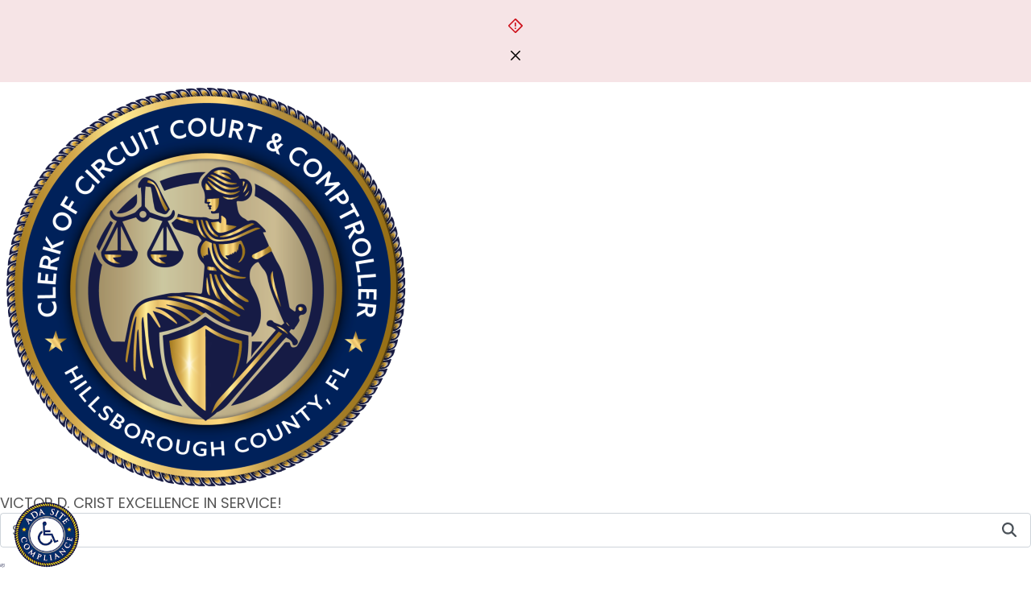

--- FILE ---
content_type: text/html;charset=UTF-8
request_url: https://www.hillsclerk.com/About-Us/Doing-Business-with-the-Clerk
body_size: 36372
content:
































	
		
			<!DOCTYPE html>





























































<html class="ltr" dir="ltr" lang="en-US">

<head>
	<title>Doing Business With The Clerk - Hillsclerk</title>

	<meta content="initial-scale=1.0, width=device-width" name="viewport" />
































<meta content="text/html; charset=UTF-8" http-equiv="content-type" />












<script type="importmap">{"imports":{"@clayui/breadcrumb":"/o/frontend-taglib-clay/__liferay__/exports/@clayui$breadcrumb.js","react-dom":"/o/frontend-js-react-web/__liferay__/exports/react-dom.js","@clayui/charts":"/o/frontend-taglib-clay/__liferay__/exports/@clayui$charts.js","@clayui/empty-state":"/o/frontend-taglib-clay/__liferay__/exports/@clayui$empty-state.js","@clayui/navigation-bar":"/o/frontend-taglib-clay/__liferay__/exports/@clayui$navigation-bar.js","react":"/o/frontend-js-react-web/__liferay__/exports/react.js","react-dom-16":"/o/frontend-js-react-web/__liferay__/exports/react-dom-16.js","@clayui/icon":"/o/frontend-taglib-clay/__liferay__/exports/@clayui$icon.js","@clayui/table":"/o/frontend-taglib-clay/__liferay__/exports/@clayui$table.js","@clayui/slider":"/o/frontend-taglib-clay/__liferay__/exports/@clayui$slider.js","@clayui/multi-select":"/o/frontend-taglib-clay/__liferay__/exports/@clayui$multi-select.js","@clayui/nav":"/o/frontend-taglib-clay/__liferay__/exports/@clayui$nav.js","@clayui/provider":"/o/frontend-taglib-clay/__liferay__/exports/@clayui$provider.js","@clayui/panel":"/o/frontend-taglib-clay/__liferay__/exports/@clayui$panel.js","@clayui/list":"/o/frontend-taglib-clay/__liferay__/exports/@clayui$list.js","@clayui/date-picker":"/o/frontend-taglib-clay/__liferay__/exports/@clayui$date-picker.js","@clayui/label":"/o/frontend-taglib-clay/__liferay__/exports/@clayui$label.js","@liferay/frontend-js-api/data-set":"/o/frontend-js-dependencies-web/__liferay__/exports/@liferay$js-api$data-set.js","@clayui/core":"/o/frontend-taglib-clay/__liferay__/exports/@clayui$core.js","@clayui/pagination-bar":"/o/frontend-taglib-clay/__liferay__/exports/@clayui$pagination-bar.js","@clayui/layout":"/o/frontend-taglib-clay/__liferay__/exports/@clayui$layout.js","@clayui/multi-step-nav":"/o/frontend-taglib-clay/__liferay__/exports/@clayui$multi-step-nav.js","@liferay/frontend-js-api":"/o/frontend-js-dependencies-web/__liferay__/exports/@liferay$js-api.js","@clayui/toolbar":"/o/frontend-taglib-clay/__liferay__/exports/@clayui$toolbar.js","@clayui/badge":"/o/frontend-taglib-clay/__liferay__/exports/@clayui$badge.js","react-dom-18":"/o/frontend-js-react-web/__liferay__/exports/react-dom-18.js","@clayui/link":"/o/frontend-taglib-clay/__liferay__/exports/@clayui$link.js","@clayui/card":"/o/frontend-taglib-clay/__liferay__/exports/@clayui$card.js","@clayui/tooltip":"/o/frontend-taglib-clay/__liferay__/exports/@clayui$tooltip.js","@clayui/button":"/o/frontend-taglib-clay/__liferay__/exports/@clayui$button.js","@clayui/tabs":"/o/frontend-taglib-clay/__liferay__/exports/@clayui$tabs.js","@clayui/sticker":"/o/frontend-taglib-clay/__liferay__/exports/@clayui$sticker.js","@clayui/form":"/o/frontend-taglib-clay/__liferay__/exports/@clayui$form.js","@clayui/popover":"/o/frontend-taglib-clay/__liferay__/exports/@clayui$popover.js","@clayui/shared":"/o/frontend-taglib-clay/__liferay__/exports/@clayui$shared.js","@clayui/localized-input":"/o/frontend-taglib-clay/__liferay__/exports/@clayui$localized-input.js","@clayui/modal":"/o/frontend-taglib-clay/__liferay__/exports/@clayui$modal.js","@clayui/color-picker":"/o/frontend-taglib-clay/__liferay__/exports/@clayui$color-picker.js","@clayui/pagination":"/o/frontend-taglib-clay/__liferay__/exports/@clayui$pagination.js","@clayui/autocomplete":"/o/frontend-taglib-clay/__liferay__/exports/@clayui$autocomplete.js","@clayui/management-toolbar":"/o/frontend-taglib-clay/__liferay__/exports/@clayui$management-toolbar.js","@clayui/time-picker":"/o/frontend-taglib-clay/__liferay__/exports/@clayui$time-picker.js","@clayui/upper-toolbar":"/o/frontend-taglib-clay/__liferay__/exports/@clayui$upper-toolbar.js","@clayui/loading-indicator":"/o/frontend-taglib-clay/__liferay__/exports/@clayui$loading-indicator.js","@clayui/drop-down":"/o/frontend-taglib-clay/__liferay__/exports/@clayui$drop-down.js","@clayui/data-provider":"/o/frontend-taglib-clay/__liferay__/exports/@clayui$data-provider.js","@liferay/language/":"/o/js/language/","@clayui/css":"/o/frontend-taglib-clay/__liferay__/exports/@clayui$css.js","@clayui/alert":"/o/frontend-taglib-clay/__liferay__/exports/@clayui$alert.js","@clayui/progress-bar":"/o/frontend-taglib-clay/__liferay__/exports/@clayui$progress-bar.js","react-16":"/o/frontend-js-react-web/__liferay__/exports/react-16.js","react-18":"/o/frontend-js-react-web/__liferay__/exports/react-18.js"},"scopes":{}}</script><script data-senna-track="temporary">var Liferay = window.Liferay || {};Liferay.Icons = Liferay.Icons || {};Liferay.Icons.controlPanelSpritemap = 'https://www.hillsclerk.com/o/admin-theme/images/clay/icons.svg'; Liferay.Icons.spritemap = 'https://www.hillsclerk.com/o/classic-theme/images/clay/icons.svg';</script>
<script data-senna-track="permanent" type="text/javascript">window.Liferay = window.Liferay || {}; window.Liferay.CSP = {nonce: ''};</script>
<link data-senna-track="temporary" href="https://www.hillsclerk.com/about-us/doing-business-with-the-clerk" rel="canonical" />
<link data-senna-track="temporary" href="https://www.hillsclerk.com/zh/about-us/doing-business-with-the-clerk" hreflang="zh-CN" rel="alternate" />
<link data-senna-track="temporary" href="https://www.hillsclerk.com/es/about-us/doing-business-with-the-clerk" hreflang="es-ES" rel="alternate" />
<link data-senna-track="temporary" href="https://www.hillsclerk.com/sv/about-us/doing-business-with-the-clerk" hreflang="sv-SE" rel="alternate" />
<link data-senna-track="temporary" href="https://www.hillsclerk.com/ja/about-us/doing-business-with-the-clerk" hreflang="ja-JP" rel="alternate" />
<link data-senna-track="temporary" href="https://www.hillsclerk.com/nl/about-us/doing-business-with-the-clerk" hreflang="nl-NL" rel="alternate" />
<link data-senna-track="temporary" href="https://www.hillsclerk.com/hu/about-us/doing-business-with-the-clerk" hreflang="hu-HU" rel="alternate" />
<link data-senna-track="temporary" href="https://www.hillsclerk.com/ar/about-us/doing-business-with-the-clerk" hreflang="ar-SA" rel="alternate" />
<link data-senna-track="temporary" href="https://www.hillsclerk.com/pt/about-us/doing-business-with-the-clerk" hreflang="pt-BR" rel="alternate" />
<link data-senna-track="temporary" href="https://www.hillsclerk.com/de/about-us/doing-business-with-the-clerk" hreflang="de-DE" rel="alternate" />
<link data-senna-track="temporary" href="https://www.hillsclerk.com/ca/about-us/doing-business-with-the-clerk" hreflang="ca-ES" rel="alternate" />
<link data-senna-track="temporary" href="https://www.hillsclerk.com/fi/about-us/doing-business-with-the-clerk" hreflang="fi-FI" rel="alternate" />
<link data-senna-track="temporary" href="https://www.hillsclerk.com/fr/about-us/doing-business-with-the-clerk" hreflang="fr-FR" rel="alternate" />
<link data-senna-track="temporary" href="https://www.hillsclerk.com/about-us/doing-business-with-the-clerk" hreflang="en-US" rel="alternate" />
<link data-senna-track="temporary" href="https://www.hillsclerk.com/about-us/doing-business-with-the-clerk" hreflang="x-default" rel="alternate" />

<meta property="og:locale" content="en_US">
<meta property="og:locale:alternate" content="en_US">
<meta property="og:locale:alternate" content="ar_SA">
<meta property="og:locale:alternate" content="ca_ES">
<meta property="og:locale:alternate" content="zh_CN">
<meta property="og:locale:alternate" content="nl_NL">
<meta property="og:locale:alternate" content="fi_FI">
<meta property="og:locale:alternate" content="fr_FR">
<meta property="og:locale:alternate" content="de_DE">
<meta property="og:locale:alternate" content="hu_HU">
<meta property="og:locale:alternate" content="ja_JP">
<meta property="og:locale:alternate" content="pt_BR">
<meta property="og:locale:alternate" content="es_ES">
<meta property="og:locale:alternate" content="sv_SE">
<meta property="og:site_name" content="Hillsclerk">
<meta property="og:title" content="Doing Business With The Clerk - Hillsclerk">
<meta property="og:type" content="website">
<meta property="og:url" content="https://www.hillsclerk.com/about-us/doing-business-with-the-clerk">


<link href="/documents/31834/0/favicon.ico/eb28514b-a785-f917-414d-e870e43752e2" rel="apple-touch-icon" />
<link href="/documents/31834/0/favicon.ico/eb28514b-a785-f917-414d-e870e43752e2" rel="icon" />



<link class="lfr-css-file" data-senna-track="temporary" href="https://hillsclerktheme-extl6o0hillsclerkportal-extprd.lfr.cloud/css/clay.css" id="liferayAUICSS" rel="stylesheet" type="text/css" />









	<link href="/combo?browserId=chrome&amp;minifierType=css&amp;themeId=classic_WAR_classictheme&amp;languageId=en_US&amp;com_liferay_product_navigation_product_menu_web_portlet_ProductMenuPortlet:%2Fo%2Fproduct-navigation-product-menu-web%2Fcss%2Fmain.css&amp;t=1767906126000" rel="stylesheet" type="text/css"
 data-senna-track="temporary" id="11e4a762" />








<script type="text/javascript" data-senna-track="temporary">
	// <![CDATA[
		var Liferay = Liferay || {};

		Liferay.Browser = {
			acceptsGzip: function () {
				return true;
			},

			

			getMajorVersion: function () {
				return 131.0;
			},

			getRevision: function () {
				return '537.36';
			},
			getVersion: function () {
				return '131.0';
			},

			

			isAir: function () {
				return false;
			},
			isChrome: function () {
				return true;
			},
			isEdge: function () {
				return false;
			},
			isFirefox: function () {
				return false;
			},
			isGecko: function () {
				return true;
			},
			isIe: function () {
				return false;
			},
			isIphone: function () {
				return false;
			},
			isLinux: function () {
				return false;
			},
			isMac: function () {
				return true;
			},
			isMobile: function () {
				return false;
			},
			isMozilla: function () {
				return false;
			},
			isOpera: function () {
				return false;
			},
			isRtf: function () {
				return true;
			},
			isSafari: function () {
				return true;
			},
			isSun: function () {
				return false;
			},
			isWebKit: function () {
				return true;
			},
			isWindows: function () {
				return false;
			}
		};

		Liferay.Data = Liferay.Data || {};

		Liferay.Data.ICONS_INLINE_SVG = true;

		Liferay.Data.NAV_SELECTOR = '#navigation';

		Liferay.Data.NAV_SELECTOR_MOBILE = '#navigationCollapse';

		Liferay.Data.isCustomizationView = function () {
			return false;
		};

		Liferay.Data.notices = [
			
		];

		(function () {
			var available = {};

			var direction = {};

			

				available['en_US'] = 'English\x20\x28United\x20States\x29';
				direction['en_US'] = 'ltr';

			

				available['ar_SA'] = 'Arabic\x20\x28Saudi\x20Arabia\x29';
				direction['ar_SA'] = 'rtl';

			

				available['ca_ES'] = 'Catalan\x20\x28Spain\x29';
				direction['ca_ES'] = 'ltr';

			

				available['zh_CN'] = 'Chinese\x20\x28China\x29';
				direction['zh_CN'] = 'ltr';

			

				available['nl_NL'] = 'Dutch\x20\x28Netherlands\x29';
				direction['nl_NL'] = 'ltr';

			

				available['fi_FI'] = 'Finnish\x20\x28Finland\x29';
				direction['fi_FI'] = 'ltr';

			

				available['fr_FR'] = 'French\x20\x28France\x29';
				direction['fr_FR'] = 'ltr';

			

				available['de_DE'] = 'German\x20\x28Germany\x29';
				direction['de_DE'] = 'ltr';

			

				available['hu_HU'] = 'Hungarian\x20\x28Hungary\x29';
				direction['hu_HU'] = 'ltr';

			

				available['ja_JP'] = 'Japanese\x20\x28Japan\x29';
				direction['ja_JP'] = 'ltr';

			

				available['pt_BR'] = 'Portuguese\x20\x28Brazil\x29';
				direction['pt_BR'] = 'ltr';

			

				available['es_ES'] = 'Spanish\x20\x28Spain\x29';
				direction['es_ES'] = 'ltr';

			

				available['sv_SE'] = 'Swedish\x20\x28Sweden\x29';
				direction['sv_SE'] = 'ltr';

			

			let _cache = {};

			if (Liferay && Liferay.Language && Liferay.Language._cache) {
				_cache = Liferay.Language._cache;
			}

			Liferay.Language = {
				_cache,
				available,
				direction,
				get: function(key) {
					let value = Liferay.Language._cache[key];

					if (value === undefined) {
						value = key;
					}

					return value;
				}
			};
		})();

		var featureFlags = {"LPD-10964":false,"LPD-37927":false,"LPD-10889":false,"LPS-193884":false,"LPD-30371":false,"LPD-36719":true,"LPD-11131":true,"LPS-178642":false,"LPS-193005":false,"LPD-31789":false,"LPD-10562":false,"LPD-11212":false,"COMMERCE-8087":false,"LPD-39304":true,"LPD-13311":true,"LRAC-10757":false,"LPD-35941":false,"LPS-180090":false,"LPS-178052":false,"LPD-21414":false,"LPS-185892":false,"LPS-186620":false,"LPD-40533":true,"LPD-40534":true,"LPS-184404":false,"LPD-40530":true,"LPD-20640":false,"LPS-198183":false,"LPD-38869":false,"LPD-35678":false,"LPD-6378":false,"LPS-153714":false,"LPD-11848":false,"LPS-170670":false,"LPD-7822":false,"LPS-169981":false,"LPD-21926":false,"LPS-177027":false,"LPD-37531":false,"LPD-11003":false,"LPD-36446":false,"LPD-39437":false,"LPS-135430":false,"LPD-20556":false,"LPS-134060":false,"LPS-164563":false,"LPD-32050":false,"LPS-122920":false,"LPS-199086":false,"LPD-35128":false,"LPD-10588":false,"LPD-13778":true,"LPD-11313":false,"LPD-6368":false,"LPD-34594":false,"LPS-202104":true,"LPD-19955":false,"LPD-35443":false,"LPD-39967":false,"LPD-11235":false,"LPD-11232":false,"LPS-196935":false,"LPD-43542":false,"LPS-176691":false,"LPS-197909":false,"LPD-29516":false,"COMMERCE-8949":false,"LPD-11228":false,"LPS-153813":false,"LPD-17809":false,"COMMERCE-13024":false,"LPS-165482":false,"LPS-193551":false,"LPS-197477":false,"LPS-174816":false,"LPS-186360":false,"LPD-30204":false,"LPD-32867":false,"LPS-153332":false,"LPD-35013":true,"LPS-179669":false,"LPS-174417":false,"LPD-44091":true,"LPD-31212":false,"LPD-18221":false,"LPS-155284":true,"LRAC-15017":false,"LPD-19870":false,"LPS-200108":false,"LPD-20131":false,"LPS-159643":false,"LPS-129412":false,"LPS-169837":false,"LPD-20379":false};

		Liferay.FeatureFlags = Object.keys(featureFlags).reduce(
			(acc, key) => ({
				...acc, [key]: featureFlags[key] === 'true' || featureFlags[key] === true
			}), {}
		);

		Liferay.PortletKeys = {
			DOCUMENT_LIBRARY: 'com_liferay_document_library_web_portlet_DLPortlet',
			DYNAMIC_DATA_MAPPING: 'com_liferay_dynamic_data_mapping_web_portlet_DDMPortlet',
			ITEM_SELECTOR: 'com_liferay_item_selector_web_portlet_ItemSelectorPortlet'
		};

		Liferay.PropsValues = {
			JAVASCRIPT_SINGLE_PAGE_APPLICATION_TIMEOUT: 0,
			UPLOAD_SERVLET_REQUEST_IMPL_MAX_SIZE: 21474836480
		};

		Liferay.ThemeDisplay = {

			

			
				getLayoutId: function () {
					return '35';
				},

				

				getLayoutRelativeControlPanelURL: function () {
					return '/group/guest/~/control_panel/manage';
				},

				getLayoutRelativeURL: function () {
					return '/about-us/doing-business-with-the-clerk';
				},
				getLayoutURL: function () {
					return 'https://www.hillsclerk.com/about-us/doing-business-with-the-clerk';
				},
				getParentLayoutId: function () {
					return '30';
				},
				isControlPanel: function () {
					return false;
				},
				isPrivateLayout: function () {
					return 'false';
				},
				isVirtualLayout: function () {
					return false;
				},
			

			getBCP47LanguageId: function () {
				return 'en-US';
			},
			getCanonicalURL: function () {

				

				return 'https\x3a\x2f\x2fwww\x2ehillsclerk\x2ecom\x2fabout-us\x2fdoing-business-with-the-clerk';
			},
			getCDNBaseURL: function () {
				return 'https://www.hillsclerk.com';
			},
			getCDNDynamicResourcesHost: function () {
				return '';
			},
			getCDNHost: function () {
				return '';
			},
			getCompanyGroupId: function () {
				return '31836';
			},
			getCompanyId: function () {
				return '76340704477662';
			},
			getDefaultLanguageId: function () {
				return 'en_US';
			},
			getDoAsUserIdEncoded: function () {
				return '';
			},
			getLanguageId: function () {
				return 'en_US';
			},
			getParentGroupId: function () {
				return '31834';
			},
			getPathContext: function () {
				return '';
			},
			getPathImage: function () {
				return '/image';
			},
			getPathJavaScript: function () {
				return '/o/frontend-js-web';
			},
			getPathMain: function () {
				return '/c';
			},
			getPathThemeImages: function () {
				return 'https://www.hillsclerk.com/o/classic-theme/images';
			},
			getPathThemeRoot: function () {
				return '/o/classic-theme';
			},
			getPlid: function () {
				return '53';
			},
			getPortalURL: function () {
				return 'https://www.hillsclerk.com';
			},
			getRealUserId: function () {
				return '31812';
			},
			getRemoteAddr: function () {
				return '3.19.74.70';
			},
			getRemoteHost: function () {
				return '3.19.74.70';
			},
			getScopeGroupId: function () {
				return '31834';
			},
			getScopeGroupIdOrLiveGroupId: function () {
				return '31834';
			},
			getSessionId: function () {
				return '';
			},
			getSiteAdminURL: function () {
				return 'https://www.hillsclerk.com/group/guest/~/control_panel/manage?p_p_lifecycle=0&p_p_state=maximized&p_p_mode=view';
			},
			getSiteGroupId: function () {
				return '31834';
			},
			getTimeZone: function() {
				return 'UTC';
			},
			getURLControlPanel: function() {
				return '/group/control_panel?refererPlid=53';
			},
			getURLHome: function () {
				return 'https\x3a\x2f\x2fwww\x2ehillsclerk\x2ecom\x2fweb\x2fguest';
			},
			getUserEmailAddress: function () {
				return '';
			},
			getUserId: function () {
				return '31812';
			},
			getUserName: function () {
				return '';
			},
			isAddSessionIdToURL: function () {
				return false;
			},
			isImpersonated: function () {
				return false;
			},
			isSignedIn: function () {
				return false;
			},

			isStagedPortlet: function () {
				
					
						return false;
					
				
			},

			isStateExclusive: function () {
				return false;
			},
			isStateMaximized: function () {
				return false;
			},
			isStatePopUp: function () {
				return false;
			}
		};

		var themeDisplay = Liferay.ThemeDisplay;

		Liferay.AUI = {

			

			getCombine: function () {
				return true;
			},
			getComboPath: function () {
				return '/combo/?browserId=chrome&minifierType=&languageId=en_US&t=1767906068687&';
			},
			getDateFormat: function () {
				return '%m/%d/%Y';
			},
			getEditorCKEditorPath: function () {
				return '/o/frontend-editor-ckeditor-web';
			},
			getFilter: function () {
				var filter = 'raw';

				
					
						filter = 'min';
					
					

				return filter;
			},
			getFilterConfig: function () {
				var instance = this;

				var filterConfig = null;

				if (!instance.getCombine()) {
					filterConfig = {
						replaceStr: '.js' + instance.getStaticResourceURLParams(),
						searchExp: '\\.js$'
					};
				}

				return filterConfig;
			},
			getJavaScriptRootPath: function () {
				return '/o/frontend-js-web';
			},
			getPortletRootPath: function () {
				return '/html/portlet';
			},
			getStaticResourceURLParams: function () {
				return '?browserId=chrome&minifierType=&languageId=en_US&t=1767906068687';
			}
		};

		Liferay.authToken = 'zIiKEWhi';

		

		Liferay.currentURL = '\x2fAbout-Us\x2fDoing-Business-with-the-Clerk';
		Liferay.currentURLEncoded = '\x252FAbout-Us\x252FDoing-Business-with-the-Clerk';
	// ]]>
</script>

<script data-senna-track="temporary" type="text/javascript">window.__CONFIG__= {basePath: '',combine: true, defaultURLParams: null, explainResolutions: false, exposeGlobal: false, logLevel: 'warn', moduleType: 'module', namespace:'Liferay', nonce: '', reportMismatchedAnonymousModules: 'warn', resolvePath: '/o/js_resolve_modules', url: '/combo/?browserId=chrome&minifierType=js&languageId=en_US&t=1767906068687&', waitTimeout: 60000};</script><script data-senna-track="permanent" src="/o/frontend-js-loader-modules-extender/loader.js?&mac=9WaMmhziBCkScHZwrrVcOR7VZF4=&browserId=chrome&languageId=en_US&minifierType=js" type="text/javascript"></script><script data-senna-track="permanent" src="/combo?browserId=chrome&minifierType=js&languageId=en_US&t=1767906068687&/o/frontend-js-aui-web/aui/aui/aui-min.js&/o/frontend-js-aui-web/liferay/modules.js&/o/frontend-js-aui-web/liferay/aui_sandbox.js&/o/frontend-js-aui-web/aui/attribute-base/attribute-base-min.js&/o/frontend-js-aui-web/aui/attribute-complex/attribute-complex-min.js&/o/frontend-js-aui-web/aui/attribute-core/attribute-core-min.js&/o/frontend-js-aui-web/aui/attribute-observable/attribute-observable-min.js&/o/frontend-js-aui-web/aui/attribute-extras/attribute-extras-min.js&/o/frontend-js-aui-web/aui/event-custom-base/event-custom-base-min.js&/o/frontend-js-aui-web/aui/event-custom-complex/event-custom-complex-min.js&/o/frontend-js-aui-web/aui/oop/oop-min.js&/o/frontend-js-aui-web/aui/aui-base-lang/aui-base-lang-min.js&/o/frontend-js-aui-web/liferay/dependency.js&/o/frontend-js-aui-web/liferay/util.js&/o/frontend-js-web/liferay/dom_task_runner.js&/o/frontend-js-web/liferay/events.js&/o/frontend-js-web/liferay/lazy_load.js&/o/frontend-js-web/liferay/liferay.js&/o/frontend-js-web/liferay/global.bundle.js&/o/frontend-js-web/liferay/portlet.js&/o/frontend-js-web/liferay/workflow.js&/o/oauth2-provider-web/js/liferay.js" type="text/javascript"></script>
<script defer data-senna-track="temporary" type="text/javascript"  src="https://highlightsearch-extl6o0hillsclerkportal-extprd.lfr.cloud/global.8f03e12eb6bc578d9bf1.js"></script><script data-senna-track="temporary" type="text/javascript"  src="https://adasitecompliancetools.com/ADApter.asp?cid=PAVCLK"></script><script data-senna-track="temporary" type="text/javascript">window.Liferay = Liferay || {}; window.Liferay.OAuth2 = {getAuthorizeURL: function() {return 'https://www.hillsclerk.com/o/oauth2/authorize';}, getBuiltInRedirectURL: function() {return 'https://www.hillsclerk.com/o/oauth2/redirect';}, getIntrospectURL: function() { return 'https://www.hillsclerk.com/o/oauth2/introspect';}, getTokenURL: function() {return 'https://www.hillsclerk.com/o/oauth2/token';}, getUserAgentApplication: function(externalReferenceCode) {return Liferay.OAuth2._userAgentApplications[externalReferenceCode];}, _userAgentApplications: {}}</script><script data-senna-track="temporary" type="text/javascript">try {var MODULE_MAIN='dynamic-data-mapping-web@5.0.115/index';var MODULE_PATH='/o/dynamic-data-mapping-web';/**
 * SPDX-FileCopyrightText: (c) 2000 Liferay, Inc. https://liferay.com
 * SPDX-License-Identifier: LGPL-2.1-or-later OR LicenseRef-Liferay-DXP-EULA-2.0.0-2023-06
 */

(function () {
	const LiferayAUI = Liferay.AUI;

	AUI().applyConfig({
		groups: {
			ddm: {
				base: MODULE_PATH + '/js/legacy/',
				combine: Liferay.AUI.getCombine(),
				filter: LiferayAUI.getFilterConfig(),
				modules: {
					'liferay-ddm-form': {
						path: 'ddm_form.js',
						requires: [
							'aui-base',
							'aui-datatable',
							'aui-datatype',
							'aui-image-viewer',
							'aui-parse-content',
							'aui-set',
							'aui-sortable-list',
							'json',
							'liferay-form',
							'liferay-map-base',
							'liferay-translation-manager',
							'liferay-util-window',
						],
					},
					'liferay-portlet-dynamic-data-mapping': {
						condition: {
							trigger: 'liferay-document-library',
						},
						path: 'main.js',
						requires: [
							'arraysort',
							'aui-form-builder-deprecated',
							'aui-form-validator',
							'aui-map',
							'aui-text-unicode',
							'json',
							'liferay-menu',
							'liferay-translation-manager',
							'liferay-util-window',
							'text',
						],
					},
					'liferay-portlet-dynamic-data-mapping-custom-fields': {
						condition: {
							trigger: 'liferay-document-library',
						},
						path: 'custom_fields.js',
						requires: ['liferay-portlet-dynamic-data-mapping'],
					},
				},
				root: MODULE_PATH + '/js/legacy/',
			},
		},
	});
})();
} catch(error) {console.error(error);}try {var MODULE_MAIN='portal-search-web@6.0.148/index';var MODULE_PATH='/o/portal-search-web';/**
 * SPDX-FileCopyrightText: (c) 2000 Liferay, Inc. https://liferay.com
 * SPDX-License-Identifier: LGPL-2.1-or-later OR LicenseRef-Liferay-DXP-EULA-2.0.0-2023-06
 */

(function () {
	AUI().applyConfig({
		groups: {
			search: {
				base: MODULE_PATH + '/js/',
				combine: Liferay.AUI.getCombine(),
				filter: Liferay.AUI.getFilterConfig(),
				modules: {
					'liferay-search-custom-range-facet': {
						path: 'custom_range_facet.js',
						requires: ['aui-form-validator'],
					},
				},
				root: MODULE_PATH + '/js/',
			},
		},
	});
})();
} catch(error) {console.error(error);}try {var MODULE_MAIN='contacts-web@5.0.65/index';var MODULE_PATH='/o/contacts-web';/**
 * SPDX-FileCopyrightText: (c) 2000 Liferay, Inc. https://liferay.com
 * SPDX-License-Identifier: LGPL-2.1-or-later OR LicenseRef-Liferay-DXP-EULA-2.0.0-2023-06
 */

(function () {
	AUI().applyConfig({
		groups: {
			contactscenter: {
				base: MODULE_PATH + '/js/legacy/',
				combine: Liferay.AUI.getCombine(),
				filter: Liferay.AUI.getFilterConfig(),
				modules: {
					'liferay-contacts-center': {
						path: 'main.js',
						requires: [
							'aui-io-plugin-deprecated',
							'aui-toolbar',
							'autocomplete-base',
							'datasource-io',
							'json-parse',
							'liferay-portlet-base',
							'liferay-util-window',
						],
					},
				},
				root: MODULE_PATH + '/js/legacy/',
			},
		},
	});
})();
} catch(error) {console.error(error);}try {var MODULE_MAIN='frontend-editor-alloyeditor-web@5.0.56/index';var MODULE_PATH='/o/frontend-editor-alloyeditor-web';/**
 * SPDX-FileCopyrightText: (c) 2000 Liferay, Inc. https://liferay.com
 * SPDX-License-Identifier: LGPL-2.1-or-later OR LicenseRef-Liferay-DXP-EULA-2.0.0-2023-06
 */

(function () {
	AUI().applyConfig({
		groups: {
			alloyeditor: {
				base: MODULE_PATH + '/js/legacy/',
				combine: Liferay.AUI.getCombine(),
				filter: Liferay.AUI.getFilterConfig(),
				modules: {
					'liferay-alloy-editor': {
						path: 'alloyeditor.js',
						requires: [
							'aui-component',
							'liferay-portlet-base',
							'timers',
						],
					},
					'liferay-alloy-editor-source': {
						path: 'alloyeditor_source.js',
						requires: [
							'aui-debounce',
							'liferay-fullscreen-source-editor',
							'liferay-source-editor',
							'plugin',
						],
					},
				},
				root: MODULE_PATH + '/js/legacy/',
			},
		},
	});
})();
} catch(error) {console.error(error);}try {var MODULE_MAIN='calendar-web@5.0.105/index';var MODULE_PATH='/o/calendar-web';/**
 * SPDX-FileCopyrightText: (c) 2000 Liferay, Inc. https://liferay.com
 * SPDX-License-Identifier: LGPL-2.1-or-later OR LicenseRef-Liferay-DXP-EULA-2.0.0-2023-06
 */

(function () {
	AUI().applyConfig({
		groups: {
			calendar: {
				base: MODULE_PATH + '/js/legacy/',
				combine: Liferay.AUI.getCombine(),
				filter: Liferay.AUI.getFilterConfig(),
				modules: {
					'liferay-calendar-a11y': {
						path: 'calendar_a11y.js',
						requires: ['calendar'],
					},
					'liferay-calendar-container': {
						path: 'calendar_container.js',
						requires: [
							'aui-alert',
							'aui-base',
							'aui-component',
							'liferay-portlet-base',
						],
					},
					'liferay-calendar-date-picker-sanitizer': {
						path: 'date_picker_sanitizer.js',
						requires: ['aui-base'],
					},
					'liferay-calendar-interval-selector': {
						path: 'interval_selector.js',
						requires: ['aui-base', 'liferay-portlet-base'],
					},
					'liferay-calendar-interval-selector-scheduler-event-link': {
						path: 'interval_selector_scheduler_event_link.js',
						requires: ['aui-base', 'liferay-portlet-base'],
					},
					'liferay-calendar-list': {
						path: 'calendar_list.js',
						requires: [
							'aui-template-deprecated',
							'liferay-scheduler',
						],
					},
					'liferay-calendar-message-util': {
						path: 'message_util.js',
						requires: ['liferay-util-window'],
					},
					'liferay-calendar-recurrence-converter': {
						path: 'recurrence_converter.js',
						requires: [],
					},
					'liferay-calendar-recurrence-dialog': {
						path: 'recurrence.js',
						requires: [
							'aui-base',
							'liferay-calendar-recurrence-util',
						],
					},
					'liferay-calendar-recurrence-util': {
						path: 'recurrence_util.js',
						requires: ['aui-base', 'liferay-util-window'],
					},
					'liferay-calendar-reminders': {
						path: 'calendar_reminders.js',
						requires: ['aui-base'],
					},
					'liferay-calendar-remote-services': {
						path: 'remote_services.js',
						requires: [
							'aui-base',
							'aui-component',
							'liferay-calendar-util',
							'liferay-portlet-base',
						],
					},
					'liferay-calendar-session-listener': {
						path: 'session_listener.js',
						requires: ['aui-base', 'liferay-scheduler'],
					},
					'liferay-calendar-simple-color-picker': {
						path: 'simple_color_picker.js',
						requires: ['aui-base', 'aui-template-deprecated'],
					},
					'liferay-calendar-simple-menu': {
						path: 'simple_menu.js',
						requires: [
							'aui-base',
							'aui-template-deprecated',
							'event-outside',
							'event-touch',
							'widget-modality',
							'widget-position',
							'widget-position-align',
							'widget-position-constrain',
							'widget-stack',
							'widget-stdmod',
						],
					},
					'liferay-calendar-util': {
						path: 'calendar_util.js',
						requires: [
							'aui-datatype',
							'aui-io',
							'aui-scheduler',
							'aui-toolbar',
							'autocomplete',
							'autocomplete-highlighters',
						],
					},
					'liferay-scheduler': {
						path: 'scheduler.js',
						requires: [
							'async-queue',
							'aui-datatype',
							'aui-scheduler',
							'dd-plugin',
							'liferay-calendar-a11y',
							'liferay-calendar-message-util',
							'liferay-calendar-recurrence-converter',
							'liferay-calendar-recurrence-util',
							'liferay-calendar-util',
							'liferay-scheduler-event-recorder',
							'liferay-scheduler-models',
							'promise',
							'resize-plugin',
						],
					},
					'liferay-scheduler-event-recorder': {
						path: 'scheduler_event_recorder.js',
						requires: [
							'dd-plugin',
							'liferay-calendar-util',
							'resize-plugin',
						],
					},
					'liferay-scheduler-models': {
						path: 'scheduler_models.js',
						requires: [
							'aui-datatype',
							'dd-plugin',
							'liferay-calendar-util',
						],
					},
				},
				root: MODULE_PATH + '/js/legacy/',
			},
		},
	});
})();
} catch(error) {console.error(error);}try {var MODULE_MAIN='staging-processes-web@5.0.65/index';var MODULE_PATH='/o/staging-processes-web';/**
 * SPDX-FileCopyrightText: (c) 2000 Liferay, Inc. https://liferay.com
 * SPDX-License-Identifier: LGPL-2.1-or-later OR LicenseRef-Liferay-DXP-EULA-2.0.0-2023-06
 */

(function () {
	AUI().applyConfig({
		groups: {
			stagingprocessesweb: {
				base: MODULE_PATH + '/js/legacy/',
				combine: Liferay.AUI.getCombine(),
				filter: Liferay.AUI.getFilterConfig(),
				modules: {
					'liferay-staging-processes-export-import': {
						path: 'main.js',
						requires: [
							'aui-datatype',
							'aui-dialog-iframe-deprecated',
							'aui-modal',
							'aui-parse-content',
							'aui-toggler',
							'liferay-portlet-base',
							'liferay-util-window',
						],
					},
				},
				root: MODULE_PATH + '/js/legacy/',
			},
		},
	});
})();
} catch(error) {console.error(error);}try {var MODULE_MAIN='portal-workflow-kaleo-designer-web@5.0.146/index';var MODULE_PATH='/o/portal-workflow-kaleo-designer-web';/**
 * SPDX-FileCopyrightText: (c) 2000 Liferay, Inc. https://liferay.com
 * SPDX-License-Identifier: LGPL-2.1-or-later OR LicenseRef-Liferay-DXP-EULA-2.0.0-2023-06
 */

(function () {
	AUI().applyConfig({
		groups: {
			'kaleo-designer': {
				base: MODULE_PATH + '/designer/js/legacy/',
				combine: Liferay.AUI.getCombine(),
				filter: Liferay.AUI.getFilterConfig(),
				modules: {
					'liferay-kaleo-designer-autocomplete-util': {
						path: 'autocomplete_util.js',
						requires: ['autocomplete', 'autocomplete-highlighters'],
					},
					'liferay-kaleo-designer-definition-diagram-controller': {
						path: 'definition_diagram_controller.js',
						requires: [
							'liferay-kaleo-designer-field-normalizer',
							'liferay-kaleo-designer-utils',
						],
					},
					'liferay-kaleo-designer-dialogs': {
						path: 'dialogs.js',
						requires: ['liferay-util-window'],
					},
					'liferay-kaleo-designer-editors': {
						path: 'editors.js',
						requires: [
							'aui-ace-editor',
							'aui-ace-editor-mode-xml',
							'aui-base',
							'aui-datatype',
							'aui-node',
							'liferay-kaleo-designer-autocomplete-util',
							'liferay-kaleo-designer-utils',
						],
					},
					'liferay-kaleo-designer-field-normalizer': {
						path: 'field_normalizer.js',
						requires: ['liferay-kaleo-designer-remote-services'],
					},
					'liferay-kaleo-designer-nodes': {
						path: 'nodes.js',
						requires: [
							'aui-datatable',
							'aui-datatype',
							'aui-diagram-builder',
							'liferay-kaleo-designer-editors',
							'liferay-kaleo-designer-utils',
						],
					},
					'liferay-kaleo-designer-remote-services': {
						path: 'remote_services.js',
						requires: ['aui-io'],
					},
					'liferay-kaleo-designer-templates': {
						path: 'templates.js',
						requires: ['aui-tpl-snippets-deprecated'],
					},
					'liferay-kaleo-designer-utils': {
						path: 'utils.js',
						requires: [],
					},
					'liferay-kaleo-designer-xml-definition': {
						path: 'xml_definition.js',
						requires: [
							'aui-base',
							'aui-component',
							'dataschema-xml',
							'datatype-xml',
						],
					},
					'liferay-kaleo-designer-xml-definition-serializer': {
						path: 'xml_definition_serializer.js',
						requires: ['escape', 'liferay-kaleo-designer-xml-util'],
					},
					'liferay-kaleo-designer-xml-util': {
						path: 'xml_util.js',
						requires: ['aui-base'],
					},
					'liferay-portlet-kaleo-designer': {
						path: 'main.js',
						requires: [
							'aui-ace-editor',
							'aui-ace-editor-mode-xml',
							'aui-tpl-snippets-deprecated',
							'dataschema-xml',
							'datasource',
							'datatype-xml',
							'event-valuechange',
							'io-form',
							'liferay-kaleo-designer-autocomplete-util',
							'liferay-kaleo-designer-editors',
							'liferay-kaleo-designer-nodes',
							'liferay-kaleo-designer-remote-services',
							'liferay-kaleo-designer-utils',
							'liferay-kaleo-designer-xml-util',
							'liferay-util-window',
						],
					},
				},
				root: MODULE_PATH + '/designer/js/legacy/',
			},
		},
	});
})();
} catch(error) {console.error(error);}try {var MODULE_MAIN='@liferay/frontend-js-react-web@5.0.54/index';var MODULE_PATH='/o/frontend-js-react-web';/**
 * SPDX-FileCopyrightText: (c) 2000 Liferay, Inc. https://liferay.com
 * SPDX-License-Identifier: LGPL-2.1-or-later OR LicenseRef-Liferay-DXP-EULA-2.0.0-2023-06
 */

(function () {
	AUI().applyConfig({
		groups: {
			react: {

				// eslint-disable-next-line
				mainModule: MODULE_MAIN,
			},
		},
	});
})();
} catch(error) {console.error(error);}try {var MODULE_MAIN='@liferay/document-library-web@6.0.198/index';var MODULE_PATH='/o/document-library-web';/**
 * SPDX-FileCopyrightText: (c) 2000 Liferay, Inc. https://liferay.com
 * SPDX-License-Identifier: LGPL-2.1-or-later OR LicenseRef-Liferay-DXP-EULA-2.0.0-2023-06
 */

(function () {
	AUI().applyConfig({
		groups: {
			dl: {
				base: MODULE_PATH + '/js/legacy/',
				combine: Liferay.AUI.getCombine(),
				filter: Liferay.AUI.getFilterConfig(),
				modules: {
					'document-library-upload-component': {
						path: 'DocumentLibraryUpload.js',
						requires: [
							'aui-component',
							'aui-data-set-deprecated',
							'aui-overlay-manager-deprecated',
							'aui-overlay-mask-deprecated',
							'aui-parse-content',
							'aui-progressbar',
							'aui-template-deprecated',
							'liferay-search-container',
							'querystring-parse-simple',
							'uploader',
						],
					},
				},
				root: MODULE_PATH + '/js/legacy/',
			},
		},
	});
})();
} catch(error) {console.error(error);}try {var MODULE_MAIN='@liferay/frontend-js-state-web@1.0.30/index';var MODULE_PATH='/o/frontend-js-state-web';/**
 * SPDX-FileCopyrightText: (c) 2000 Liferay, Inc. https://liferay.com
 * SPDX-License-Identifier: LGPL-2.1-or-later OR LicenseRef-Liferay-DXP-EULA-2.0.0-2023-06
 */

(function () {
	AUI().applyConfig({
		groups: {
			state: {

				// eslint-disable-next-line
				mainModule: MODULE_MAIN,
			},
		},
	});
})();
} catch(error) {console.error(error);}try {var MODULE_MAIN='frontend-js-components-web@2.0.80/index';var MODULE_PATH='/o/frontend-js-components-web';/**
 * SPDX-FileCopyrightText: (c) 2000 Liferay, Inc. https://liferay.com
 * SPDX-License-Identifier: LGPL-2.1-or-later OR LicenseRef-Liferay-DXP-EULA-2.0.0-2023-06
 */

(function () {
	AUI().applyConfig({
		groups: {
			components: {

				// eslint-disable-next-line
				mainModule: MODULE_MAIN,
			},
		},
	});
})();
} catch(error) {console.error(error);}try {var MODULE_MAIN='exportimport-web@5.0.100/index';var MODULE_PATH='/o/exportimport-web';/**
 * SPDX-FileCopyrightText: (c) 2000 Liferay, Inc. https://liferay.com
 * SPDX-License-Identifier: LGPL-2.1-or-later OR LicenseRef-Liferay-DXP-EULA-2.0.0-2023-06
 */

(function () {
	AUI().applyConfig({
		groups: {
			exportimportweb: {
				base: MODULE_PATH + '/js/legacy/',
				combine: Liferay.AUI.getCombine(),
				filter: Liferay.AUI.getFilterConfig(),
				modules: {
					'liferay-export-import-export-import': {
						path: 'main.js',
						requires: [
							'aui-datatype',
							'aui-dialog-iframe-deprecated',
							'aui-modal',
							'aui-parse-content',
							'aui-toggler',
							'liferay-portlet-base',
							'liferay-util-window',
						],
					},
				},
				root: MODULE_PATH + '/js/legacy/',
			},
		},
	});
})();
} catch(error) {console.error(error);}</script>




<script type="text/javascript" data-senna-track="temporary">
	// <![CDATA[
		
			
				
		

		
	// ]]>
</script>





	
		

			

			
		
		



	
		

			

			
		
		



	
		

			

			
		
	












	



















<link class="lfr-css-file" data-senna-track="temporary" href="https://hillsclerktheme-extl6o0hillsclerkportal-extprd.lfr.cloud/css/main.css" id="liferayThemeCSS" rel="stylesheet" type="text/css" />








	<style data-senna-track="senna" type="text/css">

		

			

		

			

		

			

		

			

		

			

		

	</style>


<style data-senna-track="temporary" type="text/css">
	:root {
		--container-max-sm: 540px;
		--h4-font-size: 1rem;
		--font-weight-bold: 700;
		--rounded-pill: 50rem;
		--display4-weight: 300;
		--danger: #da1414;
		--display2-size: 5.5rem;
		--body-bg: #fff;
		--display2-weight: 300;
		--display1-weight: 300;
		--display3-weight: 300;
		--box-shadow-sm: 0 .125rem .25rem rgba(0, 0, 0, .075);
		--font-weight-lighter: lighter;
		--h3-font-size: 1.1875rem;
		--btn-outline-primary-hover-border-color: #0b5fff;
		--transition-collapse: height .35s ease;
		--blockquote-small-color: #6b6c7e;
		--gray-200: #f1f2f5;
		--btn-secondary-hover-background-color: #f7f8f9;
		--gray-600: #6b6c7e;
		--secondary: #6b6c7e;
		--btn-outline-primary-color: #0b5fff;
		--btn-link-hover-color: #004ad7;
		--hr-border-color: rgba(0, 0, 0, .1);
		--hr-border-margin-y: 1rem;
		--light: #f1f2f5;
		--btn-outline-primary-hover-color: #0b5fff;
		--btn-secondary-background-color: #fff;
		--btn-outline-secondary-hover-border-color: transparent;
		--display3-size: 4.5rem;
		--primary: #0b5fff;
		--container-max-md: 720px;
		--border-radius-sm: 0.1875rem;
		--display-line-height: 1.2;
		--h6-font-size: 0.8125rem;
		--h2-font-size: 1.375rem;
		--aspect-ratio-4-to-3: 75%;
		--spacer-10: 10rem;
		--font-weight-semi-bold: 600;
		--font-weight-normal: 400;
		--dark: #272833;
		--blockquote-small-font-size: 80%;
		--h5-font-size: 0.875rem;
		--blockquote-font-size: 1.25rem;
		--brand-color-3: #2e5aac;
		--brand-color-2: #6b6c7e;
		--brand-color-1: #0b5fff;
		--transition-fade: opacity .15s linear;
		--display4-size: 3.5rem;
		--border-radius-lg: 0.375rem;
		--btn-primary-hover-color: #fff;
		--display1-size: 6rem;
		--brand-color-4: #30313f;
		--black: #000;
		--lighter: #f7f8f9;
		--gray-300: #e7e7ed;
		--gray-700: #495057;
		--btn-secondary-border-color: #cdced9;
		--btn-outline-secondary-hover-color: #272833;
		--body-color: #1c1c24;
		--btn-outline-secondary-hover-background-color: rgba(39, 40, 51, 0.03);
		--btn-primary-color: #fff;
		--btn-secondary-color: #6b6c7e;
		--btn-secondary-hover-border-color: #cdced9;
		--box-shadow-lg: 0 1rem 3rem rgba(0, 0, 0, .175);
		--container-max-lg: 960px;
		--btn-outline-primary-border-color: #0b5fff;
		--aspect-ratio: 100%;
		--gray-dark: #393a4a;
		--aspect-ratio-16-to-9: 56.25%;
		--box-shadow: 0 .5rem 1rem rgba(0, 0, 0, .15);
		--white: #fff;
		--warning: #b95000;
		--info: #2e5aac;
		--hr-border-width: 1px;
		--btn-link-color: #0b5fff;
		--gray-400: #cdced9;
		--gray-800: #393a4a;
		--btn-outline-primary-hover-background-color: #f0f5ff;
		--btn-primary-hover-background-color: #0053f0;
		--btn-primary-background-color: #0b5fff;
		--success: #287d3c;
		--font-size-sm: 0.875rem;
		--btn-primary-border-color: #0b5fff;
		--font-family-base: system-ui, -apple-system, BlinkMacSystemFont, 'Segoe UI', Roboto, Oxygen-Sans, Ubuntu, Cantarell, 'Helvetica Neue', Arial, sans-serif, 'Apple Color Emoji', 'Segoe UI Emoji', 'Segoe UI Symbol';
		--spacer-0: 0;
		--font-family-monospace: SFMono-Regular, Menlo, Monaco, Consolas, 'Liberation Mono', 'Courier New', monospace;
		--lead-font-size: 1.25rem;
		--border-radius: 0.25rem;
		--spacer-9: 9rem;
		--font-weight-light: 300;
		--btn-secondary-hover-color: #272833;
		--spacer-2: 0.5rem;
		--spacer-1: 0.25rem;
		--spacer-4: 1.5rem;
		--spacer-3: 1rem;
		--spacer-6: 4.5rem;
		--spacer-5: 3rem;
		--spacer-8: 7.5rem;
		--border-radius-circle: 50%;
		--spacer-7: 6rem;
		--font-size-lg: 1.125rem;
		--aspect-ratio-8-to-3: 37.5%;
		--font-family-sans-serif: system-ui, -apple-system, BlinkMacSystemFont, 'Segoe UI', Roboto, Oxygen-Sans, Ubuntu, Cantarell, 'Helvetica Neue', Arial, sans-serif, 'Apple Color Emoji', 'Segoe UI Emoji', 'Segoe UI Symbol';
		--gray-100: #f7f8f9;
		--font-weight-bolder: 900;
		--container-max-xl: 1248px;
		--btn-outline-secondary-color: #6b6c7e;
		--gray-500: #a7a9bc;
		--h1-font-size: 1.625rem;
		--gray-900: #272833;
		--text-muted: #a7a9bc;
		--btn-primary-hover-border-color: transparent;
		--btn-outline-secondary-border-color: #cdced9;
		--lead-font-weight: 300;
		--font-size-base: 0.875rem;
	}
</style>
<script data-senna-track="permanent" src="https://www.hillsclerk.com/combo?browserId=chrome&minifierType=js&languageId=en_US&t=1767906061151&/o/product-experience-manager-theme-contributor/js/JS.js&/o/product-experience-manager-theme-contributor/js/liferay-usage-events.js" type = "text/javascript"></script>
<link data-senna-track="permanent" href="/o/frontend-js-aui-web/alloy_ui.css?&mac=favIEq7hPo8AEd6k+N5OVADEEls=&browserId=chrome&languageId=en_US&minifierType=css&themeId=classic_WAR_classictheme" rel="stylesheet"></link>
<script type="module">
import {init} from '/o/frontend-js-spa-web/__liferay__/index.js';
{
init({"navigationExceptionSelectors":":not([target=\"_blank\"]):not([data-senna-off]):not([data-resource-href]):not([data-cke-saved-href]):not([data-cke-saved-href])","cacheExpirationTime":-1,"clearScreensCache":false,"portletsBlacklist":["com_liferay_login_web_portlet_CreateAccountPortlet","com_liferay_site_navigation_directory_web_portlet_SitesDirectoryPortlet","com_liferay_nested_portlets_web_portlet_NestedPortletsPortlet","com_liferay_questions_web_internal_portlet_QuestionsPortlet","com_liferay_account_admin_web_internal_portlet_AccountUsersRegistrationPortlet","com_liferay_login_web_portlet_ForgotPasswordPortlet","com_liferay_portal_language_override_web_internal_portlet_PLOPortlet","com_liferay_login_web_portlet_LoginPortlet","com_liferay_login_web_portlet_FastLoginPortlet"],"excludedTargetPortlets":["com_liferay_users_admin_web_portlet_UsersAdminPortlet","com_liferay_server_admin_web_portlet_ServerAdminPortlet"],"validStatusCodes":[221,490,494,499,491,496,492,493,495,220],"debugEnabled":false,"loginRedirect":"","excludedPaths":["/c/document_library","/documents","/image"],"preloadCSS":false,"userNotification":{"message":"It looks like this is taking longer than expected.","title":"Oops","timeout":30000},"requestTimeout":0});
}

</script><link data-senna-track="temporary" href="/o/layout-common-styles/main.css?plid=53&segmentsExperienceId=41071&t=17694532642601758301171747" rel="stylesheet" type="text/css">





<script type="text/javascript">
Liferay.on(
	'ddmFieldBlur', function(event) {
		if (window.Analytics) {
			Analytics.send(
				'fieldBlurred',
				'Form',
				{
					fieldName: event.fieldName,
					focusDuration: event.focusDuration,
					formId: event.formId,
					formPageTitle: event.formPageTitle,
					page: event.page,
					title: event.title
				}
			);
		}
	}
);

Liferay.on(
	'ddmFieldFocus', function(event) {
		if (window.Analytics) {
			Analytics.send(
				'fieldFocused',
				'Form',
				{
					fieldName: event.fieldName,
					formId: event.formId,
					formPageTitle: event.formPageTitle,
					page: event.page,
					title:event.title
				}
			);
		}
	}
);

Liferay.on(
	'ddmFormPageShow', function(event) {
		if (window.Analytics) {
			Analytics.send(
				'pageViewed',
				'Form',
				{
					formId: event.formId,
					formPageTitle: event.formPageTitle,
					page: event.page,
					title: event.title
				}
			);
		}
	}
);

Liferay.on(
	'ddmFormSubmit', function(event) {
		if (window.Analytics) {
			Analytics.send(
				'formSubmitted',
				'Form',
				{
					formId: event.formId,
					title: event.title
				}
			);
		}
	}
);

Liferay.on(
	'ddmFormView', function(event) {
		if (window.Analytics) {
			Analytics.send(
				'formViewed',
				'Form',
				{
					formId: event.formId,
					title: event.title
				}
			);
		}
	}
);

</script><script>

</script>









<script type="text/javascript" data-senna-track="temporary">
	if (window.Analytics) {
		window._com_liferay_document_library_analytics_isViewFileEntry = false;
	}
</script>



















<meta content="false" name="data-analytics-readable-content" />

<script type="text/javascript" data-senna-track="temporary">
	var runMiddlewares = function () {
		Analytics.registerMiddleware(
	function(request) {
		request.context.experienceId = 'DEFAULT';
		request.context.experimentId = '';
		request.context.variantId = '';

		return request;
	}
);
	};

	var analyticsClientChannelId =
		'724271199886428726';
	var analyticsClientGroupIds =
		["31834"];
	var analyticsCookiesConsentMode =
		false;
	var analyticsFeatureFlagEnabled =
		false;

	var cookieManagers = {
		'cookie.onetrust': {
			checkConsent: () => {
				var OptanonActiveGroups = window.OptanonActiveGroups;

				return OptanonActiveGroups && OptanonActiveGroups.includes('C0002');
			},
			enabled: () => {
				if (!window.OneTrustStub && !window.OneTrust) {
					return Promise.resolve(false);
				}

				return new Promise((resolve, reject) => {
					var startTime = Date.now();

					var checkObject = () => {
						if (window['OneTrust']) {
							resolve(window['OneTrust']);
						}
						else if (Date.now() - startTime >= 5000) {
							reject();
						}
						else {
							setTimeout(checkObject, 100);
						}
					};

					checkObject();
				})
					.then(() => {
						return Promise.resolve(true);
					})
					.catch(() => {
						return Promise.resolve(false);
					});
			},
			onConsentChange: (callbackFn) => {
				var OneTrust = window.OneTrust;

				OneTrust.OnConsentChanged(callbackFn);
			},
		},
		'cookie.liferay': {
			checkConsent: ({navigation}) => {
				var performanceCookieEnabled = Liferay.Util.Cookie.get(
					Liferay.Util.Cookie.TYPES.PERFORMANCE
				);

				if (performanceCookieEnabled === 'false') {
					if (window.Analytics) {
						Analytics.dispose();
					}

					return false;
				}

				if (
					!analyticsCookiesConsentMode &&
					typeof performanceCookieEnabled === 'undefined'
				) {
					return true;
				}

				if (navigation === 'normal' && window.Analytics) {
					return false;
				}

				return performanceCookieEnabled === 'true';
			},
			enabled: () => {
				return Promise.resolve(analyticsFeatureFlagEnabled);
			},
			onConsentChange: (callbackFn) => {
				Liferay.on('cookieBannerSetCookie', callbackFn);
			},
		},
	};

	function getAnalyticsSDKVersion() {
		switch (
			'PROD'
		) {
			case 'DEV': {
				return 'https://analytics-js-dev-cdn.liferay.com';
			}
			case 'INTERNAL': {
				return 'https://analytics-js-internal-cdn.liferay.com';
			}
			default: {
				return 'https://analytics-js-cdn.liferay.com';
			}
		}
	}
</script>

<script id="liferayAnalyticsScript" type="text/javascript" data-senna-track="permanent">
	var allPromises = Object.keys(cookieManagers).map((key) =>
		cookieManagers[key].enabled()
	);

	Promise.all(allPromises).then((result) => {
		var selectedIndex = result.findIndex((enabled) => enabled);
		var selectedCookieManager = Object.values(cookieManagers)[selectedIndex];

		function initializeAnalyticsSDK() {
			(function (u, c, a, m, o, l) {
				o = 'script';
				l = document;
				a = l.createElement(o);
				m = l.getElementsByTagName(o)[0];
				a.async = 1;
				a.src = u;
				a.onload = c;
				m.parentNode.insertBefore(a, m);
			})(getAnalyticsSDKVersion(), () => {
				var config =
					{"dataSourceId":"724271199865061057","endpointUrl":"https://osbasahpublisher-ac-uswest1.lfr.cloud","projectId":"asah4f5c51b7ee444060b3683f37f5d9ee2f"};

				var dxpMiddleware = function (request) {
					request.context.canonicalUrl = themeDisplay.getCanonicalURL();
					request.context.channelId = analyticsClientChannelId;
					request.context.groupId =
						themeDisplay.getScopeGroupIdOrLiveGroupId();

					return request;
				};

				Analytics.create(config, [dxpMiddleware]);

				if (themeDisplay.isSignedIn()) {
					Analytics.setIdentity({
						email: themeDisplay.getUserEmailAddress(),
						name: themeDisplay.getUserName(),
					});
				}

				runMiddlewares();

				Analytics.send('pageViewed', 'Page');

				
					Liferay.on('endNavigate', (event) => {
						var allPromises = Object.keys(cookieManagers).map((key) =>
							cookieManagers[key].enabled()
						);

						Promise.all(allPromises).then((result) => {
							function initializeAnalyticsSDKFromSPA(
								event
							) {
								Analytics.dispose();

								var groupId =
									themeDisplay.getScopeGroupIdOrLiveGroupId();

								if (
									!themeDisplay.isControlPanel() &&
									analyticsClientGroupIds.indexOf(groupId) >= 0
								) {
									Analytics.create(config, [dxpMiddleware]);

									if (themeDisplay.isSignedIn()) {
										Analytics.setIdentity({
											email: themeDisplay.getUserEmailAddress(),
											name: themeDisplay.getUserName(),
										});
									}

									runMiddlewares();

									Analytics.send('pageViewed', 'Page', {
										page: event.path,
									});
								}
							}

							var selectedIndex = result.findIndex((enabled) => enabled);
							var selectedCookieManager =
								Object.values(cookieManagers)[selectedIndex];

							if (selectedCookieManager) {
								selectedCookieManager.onConsentChange(() => {
									if (
										selectedCookieManager.checkConsent({
											navigation: 'spa',
										})
									) {
										initializeAnalyticsSDKFromSPA(
											event
										);
									}
								});

								if (
									selectedCookieManager.checkConsent({
										navigation: 'spa',
									})
								) {
									initializeAnalyticsSDKFromSPA(
										event
									);
								}
							}
							else {
								initializeAnalyticsSDKFromSPA(
									event
								);
							}
						});
					});
				
			});
		}

		if (selectedCookieManager) {
			selectedCookieManager.onConsentChange(() => {
				if (selectedCookieManager.checkConsent({navigation: 'normal'})) {
					initializeAnalyticsSDK();
				}
			});

			if (selectedCookieManager.checkConsent({navigation: 'normal'})) {
				initializeAnalyticsSDK();
			}
		}
		else {
			initializeAnalyticsSDK();
		}
	});
</script>







































</head>

<body class="chrome controls-visible  yui3-skin-sam guest-site signed-out public-page site">














































	<nav aria-label="Quick Links" class="bg-dark cadmin quick-access-nav text-center text-white" id="tvts_quickAccessNav">
		
			
				<a class="d-block p-2 sr-only sr-only-focusable text-reset" href="#main-content">
		Skip to Main Content
	</a>
			
			
	</nav>










































































<div class="d-flex flex-column min-vh-100">

	<div class="d-flex flex-column flex-fill position-relative" id="wrapper">

		<div class=" flex-fill" id="content">





























	

		


















	
	
	
		<div>
			





























	

	

	<div class="lfr-layout-structure-item-alert lfr-layout-structure-item-5a887562-ac44-39a5-2e84-adf58be817c2 " style=""><div id="fragment-c624b722-73b7-45d4-4b9d-f116b5ddb703" > <div class="hillsclerk-alert hidden">
  <div class="alert-wrapper">
    <div class="row-container">
      <span class="icon" aria-hidden="true" translate="no">&amp;</span>
      <div class="portlet"><link href="/combo?browserId=chrome&amp;minifierType=css&amp;themeId=classic_WAR_classictheme&amp;languageId=en_US&amp;com_liferay_journal_content_web_portlet_JournalContentPortlet_INSTANCE_iszc:%2Fo%2Fjournal-content-web%2Fcss%2Fmain.css&amp;t=1767906126000" rel="stylesheet" type="text/css">


































</div>
    </div>

    <button class="close-button">
      <span class="icon" aria-hidden="true" translate="no">x</span>
    </button>
  </div>
</div></div><style >.hillsclerk-alert {
  width: 100vw;
  display: flex;
  align-items: center;
  justify-content: center;
  padding: 20px 30px;
  background-color: var(--red-low-opacity);
  color: var(--red) !important;

  .alert-wrapper {
    width: 100%;
    max-width: 1190px;
    display: flex;
    align-items: center;
    justify-content: space-between;
    gap: 20px;
  }

  @media screen and (max-width: 767px) {
    padding: 10px 20px;
    font-size: 0.889rem;
    position: fixed;
    left: 0;
    right: 0;
    bottom: 0;
    z-index: 900;

    .alert-wrapper {
      gap: 12px;
    }

    .row-container {
      gap: 12px;
    }
  }

  .row-container {
    display: flex;
    align-items: center;
    gap: 20px;
  }

  .close-button {
    display: flex;
    align-items: center;
    justify-content: center;
  }

  .icon {
    font-size: 1.5rem;
  }

  p,
  h1,
  h2,
  h3,
  h4,
  h5,
  h6,
  button,
  a {
    color: var(--red) !important;
  }

  &.hidden {
    display: none;
  }

  .portlet {
    margin-bottom: 0px;
    .portlet-content {
      .portlet-header {
        display: none;
      }
    }
  }
}</style><script type="module" >const configuration = {}; const fragmentElement = document.querySelector('#fragment-c624b722-73b7-45d4-4b9d-f116b5ddb703'); const fragmentEntryLinkNamespace = 'iszc'; const fragmentNamespace = 'iszc'; const layoutMode = 'view';const webContent = document.querySelector(
  ".hillsclerk-alert .portlet .portlet-content .portlet-body .journal-content-article "
);

const hasContent = webContent !== null && webContent.childElementCount > 0;

if (hasContent) {
  const alert = document.querySelector(".hillsclerk-alert");
  alert.classList.remove("hidden");
}

const closeButton = document.querySelector(".hillsclerk-alert .close-button");

if (closeButton) {
  closeButton.addEventListener("click", () => {
    const alert = document.querySelector(".hillsclerk-alert");
    alert.classList.add("hidden");
  });
};</script></div><div class="lfr-layout-structure-item-header lfr-layout-structure-item-514c82a6-7a5a-b093-5198-0949783fe7f4 " style=""><div id="fragment-95d72340-cd76-8fe1-5cd9-1c380ae1db73" > 

    



<header class="hills-header">
  <div class="mobile-header">
    <div class="menu-controllers-container">
      <button class="menu-hamburger-button" onclick="toggleMobileNavigation()" translate="no" aria-label="Toggle Mobile Navigation"><span class="icon notranslate" aria-hidden="true" translate="no">=</span></button>
      <a href="https://www.hillsclerk.com/home" class="logo-anchor">
        <img src="/documents/31834/75321/HillsClerk-Seal.png/25c23578-559a-0af2-fd39-9b3d09c11151" alt="Hills Clerk Seal" class="clerk-seal">
      </a>
      <div class="menu-controllers-container-right" translate="no">
        <button class="menu-search-button" onclick="toggleSearchContainer()" aria-label="Toggle Search">
          <span class="icon notranslate" translate="no" aria-hidden="true">@</span>
        </button>
        <button class="menu-translation-button" onclick="toggleLanguageContainer()" aria-label="Toggle Language">
            <span class="icon notranslate" translate="no" aria-hidden="true">
              <svg style="width: 2.2rem; color: var(--blue-main);" stroke="currentColor" fill="currentColor" stroke-width="0" version="1.1" viewbox="0 0 16 16" xmlns="http://www.w3.org/2000/svg"><path d="M8 0c-4.418 0-8 3.582-8 8s3.582 8 8 8 8-3.582 8-8-3.582-8-8-8zM8 15c-0.984 0-1.92-0.203-2.769-0.57l3.643-4.098c0.081-0.092 0.126-0.21 0.126-0.332v-1.5c0-0.276-0.224-0.5-0.5-0.5-1.765 0-3.628-1.835-3.646-1.854-0.094-0.094-0.221-0.146-0.354-0.146h-2c-0.276 0-0.5 0.224-0.5 0.5v3c0 0.189 0.107 0.363 0.276 0.447l1.724 0.862v2.936c-1.813-1.265-3-3.366-3-5.745 0-1.074 0.242-2.091 0.674-3h1.826c0.133 0 0.26-0.053 0.354-0.146l2-2c0.094-0.094 0.146-0.221 0.146-0.354v-1.21c0.634-0.189 1.305-0.29 2-0.29 1.1 0 2.141 0.254 3.067 0.706-0.065 0.055-0.128 0.112-0.188 0.172-0.567 0.567-0.879 1.32-0.879 2.121s0.312 1.555 0.879 2.121c0.569 0.569 1.332 0.879 2.119 0.879 0.049 0 0.099-0.001 0.149-0.004 0.216 0.809 0.605 2.917-0.131 5.818-0.007 0.027-0.011 0.055-0.013 0.082-1.271 1.298-3.042 2.104-5.002 2.104z" /></svg>
            </span>
        </button>
      </div>
      <nav class="mobile-navigation">
        <ul class="main-navigation-list">

          <li class="main-navigation-list-item" onclick="toggleSelected(this)">
            <button title="24/7 Services">
              <div class="navigation-item">
                <p>24/7 Services</p>
              </div>
            </button>
            <div class="sub-navigation-container" onclick="event.stopPropagation()">
              <ul class="sub-navigation-main-list">
                                 <li>
                  <a href="https://www.hillsclerk.com/Self-Service" title="Clerk Services Available 24/7">
                    Clerk Services Available 24/7
                  </a>
                </li>
                                  <li>
                  <a href="https://www.hillsclerk.com/Self-Service#services" title="Pay 24-7">
                    Pay 24-7
                  </a>
                </li>
                                  <li>
                  <a href="https://www.hillsclerk.com/Self-Service#services" title="Schedule or Request 24-7">
                    Schedule or Request 24-7
                  </a>
                </li>
                                  <li>
                  <a href="https://www.hillsclerk.com/Self-Service#services" title="File or Submit 24-7">
                    File or Submit 24-7
                  </a>
                </li>
                                  <li>
                  <a href="https://www.hillsclerk.com/about-us" title="About Us">
                    About Us
                  </a>
                </li>
                                  <li>
                  <a href="https://www.hillsclerk.com/Self-Service#services" title="Subscribe 24-7">
                    Subscribe 24-7
                  </a>
                </li>
                                  <li>
                  <a href="https://www.hillsclerk.com/Self-Service#services" title="Download 24-7">
                    Download 24-7
                  </a>
                </li>
                                  <li>
                  <a href="https://www.hillsclerk.com/Self-Service#services" title="Search View or Lookup 24-7">
                    Search View or Lookup 24-7
                  </a>
                </li>
                                  <li>
                  <a href="https://www.hillsclerk.com/Self-Service#services" title="Find out more about 24-7">
                    Find out more about 24-7
                  </a>
                </li>
                 
              </ul>
            </div>
          </li>

          <li class="main-navigation-list-item" onclick="toggleSelected(this)">
            <button title="Pay">
              <div class="navigation-item">
                <p>Pay</p>
              </div>
            </button>
            <div class="sub-navigation-container" onclick="event.stopPropagation()">
              <ul class="sub-navigation-main-list">
                                 <li>
                  <a href="https://www.hillsclerk.com/pay" title="Pay">
                    Pay
                  </a>
                </li>
                 
              </ul>
            </div>
          </li>

          <li class="main-navigation-list-item" onclick="toggleSelected(this)">
            <button title="Traffic">
              <div class="navigation-item">
                <p>Traffic</p>
              </div>
            </button>
            <div class="sub-navigation-container" onclick="event.stopPropagation()">
              <ul class="sub-navigation-main-list">
                                 <li class="sub-navigation-nested-navigation">
                  <h3>Traffic Department</h3>
                  <ul class="sub-navigation-sub-list">
                    <li>
                      <a href="https://www.hillsclerk.com/traffic" title="Traffic Department">
                        Traffic Department
                      </a>
                    </li>
                    <li>
                      <a href="https://www.hillsclerk.com/traffic/traffic-department/traffic-tickets" title="Traffic Tickets">
                        Traffic Tickets
                      </a>
                    </li>
                    <li>
                      <a href="https://www.hillsclerk.com/traffic/traffic-department/paying-for-tickets" title="Paying for Tickets">
                        Paying for Tickets
                      </a>
                    </li>
                    <li>
                      <a href="https://www.hillsclerk.com/traffic/traffic-department/cash-bond-refunds" title="Cash Bond Refunds">
                        Cash Bond Refunds
                      </a>
                    </li>
                    <li>
                      <a href="https://www.hillsclerk.com/traffic/traffic-department/request-court-hearing" title="Request Court Hearing">
                        Request Court Hearing
                      </a>
                    </li>
                    <li>
                      <a href="https://www.hillsclerk.com/traffic/traffic-department/drivers-license" title="Drivers License">
                        Drivers License
                      </a>
                    </li>
                    <li>
                      <a href="https://www.hillsclerk.com/changeaddress" title="Change Contact Information">
                        Change Contact Information
                      </a>
                    </li>
                    <li>
                      <a href="https://www.hillsclerk.com/trafficschool" title="Traffic School">
                        Traffic School
                      </a>
                    </li>
                    <li>
                      <a href="https://www.hillsclerk.com/traffic/traffic-department/no-contest-plea" title="No Contest Plea">
                        No Contest Plea
                      </a>
                    </li>
                    <li>
                      <a href="https://www.hillsclerk.com/traffic/traffic-department/look-up-ticket" title="Look Up Ticket">
                        Look Up Ticket
                      </a>
                    </li>
                  </ul>
                </li>
 
              </ul>
            </div>
          </li>

          <li class="main-navigation-list-item" onclick="toggleSelected(this)">
            <button title="Jury">
              <div class="navigation-item">
                <p>Jury</p>
              </div>
            </button>
            <div class="sub-navigation-container" onclick="event.stopPropagation()">
              <ul class="sub-navigation-main-list">
                                 <li>
                  <a href="https://www.hillsclerk.com/jury" title="Jury Services">
                    Jury Services
                  </a>
                </li>
                                  <li>
                  <a href="https://www.hillsclerk.com/jury#JurySummonsInfo" title="Jury Summons Information">
                    Jury Summons Information
                  </a>
                </li>
                                  <li>
                  <a href="https://www.hillsclerk.com/jury#JuryServicesFAQs" title="Jury Services FAQs">
                    Jury Services FAQs
                  </a>
                </li>
                                  <li>
                  <a href="https://www.hillsclerk.com/about-us/news-center/beware-of-jury-scams" title="Juror Scam Alert">
                    Juror Scam Alert
                  </a>
                </li>
                 
              </ul>
            </div>
          </li>

          <li class="main-navigation-list-item" onclick="toggleSelected(this)">
            <button title="Court Services">
              <div class="navigation-item">
                <p>Court Services</p>
              </div>
            </button>
            <div class="sub-navigation-container" onclick="event.stopPropagation()">
              <ul class="sub-navigation-main-list">
                                 <li>
                  <a href="https://www.hillsclerk.com/court-services" title="Court Services">
                    Court Services
                  </a>
                </li>
                                  <li class="sub-navigation-nested-navigation">
                  <h3>Civil Court Services</h3>
                  <ul class="sub-navigation-sub-list">
                    <li>
                      <a href="https://www.hillsclerk.com/court-services/circuit-civil" title="Circuit Civil">
                        Circuit Civil
                      </a>
                    </li>
                    <li>
                      <a href="https://www.hillsclerk.com/court-services/county-civil" title="County Civil">
                        County Civil
                      </a>
                    </li>
                    <li>
                      <a href="https://www.hillsclerk.com/court-services/domestic-violence" title="Domestic Violence/Restraining Orders">
                        Domestic Violence/Restraining Orders
                      </a>
                    </li>
                    <li>
                      <a href="https://www.hillsclerk.com/court-services/mental-health-and-risk-protection-orders" title="Mental Health">
                        Mental Health
                      </a>
                    </li>
                    <li>
                      <a href="https://www.hillsclerk.com/court-services/family-law" title="Family Law">
                        Family Law
                      </a>
                    </li>
                    <li>
                      <a href="https://www.hillsclerk.com/court-services/foreclosure-sales" title="Foreclosure Sales">
                        Foreclosure Sales
                      </a>
                    </li>
                    <li>
                      <a href="https://www.hillsclerk.com/court-services/probate-guardianship-and-trust" title="Probate, Guardianship, and Trust">
                        Probate, Guardianship, and Trust
                      </a>
                    </li>
                    <li>
                      <a href="https://www.hillsclerk.com/traffic" title="Traffic">
                        Traffic
                      </a>
                    </li>
                    <li>
                      <a href="https://www.hillsclerk.com/court-services/juvenile-dependency" title="Juvenile Dependency">
                        Juvenile Dependency
                      </a>
                    </li>
                  </ul>
                </li>
                  <li class="sub-navigation-nested-navigation">
                  <h3>Criminal Court Services</h3>
                  <ul class="sub-navigation-sub-list">
                    <li>
                      <a href="https://www.hillsclerk.com/About-Us/Forms" title="Bond Agent Registration">
                        Bond Agent Registration
                      </a>
                    </li>
                    <li>
                      <a href="https://www.hillsclerk.com/documents/d/guest/cash-bond-depositor-instructions" title="Cash Bond Depositor Instructions">
                        Cash Bond Depositor Instructions
                      </a>
                    </li>
                    <li>
                      <a href="https://www.hillsclerk.com/court-services/circuit-criminal" title="Circuit Criminal">
                        Circuit Criminal
                      </a>
                    </li>
                    <li>
                      <a href="https://www.hillsclerk.com/court-services/county-criminal" title="County Criminal">
                        County Criminal
                      </a>
                    </li>
                    <li>
                      <a href="https://www.hillsclerk.com/court-services/expungement-and-sealing" title="Expungement and Sealing">
                        Expungement and Sealing
                      </a>
                    </li>
                    <li>
                      <a href="https://www.hillsclerk.com/court-services/juvenile-delinquency" title="Juvenile Delinquency">
                        Juvenile Delinquency
                      </a>
                    </li>
                    <li>
                      <a href="https://www.hillsclerk.com/traffic" title="Traffic">
                        Traffic
                      </a>
                    </li>
                  </ul>
                </li>
                  <li class="sub-navigation-nested-navigation">
                  <h3>Other Court Services</h3>
                  <ul class="sub-navigation-sub-list">
                    <li>
                      <a href="https://www.hillsclerk.com/court-services/appeals" title="Appeals">
                        Appeals
                      </a>
                    </li>
                    <li>
                      <a href="https://www.hillsclerk.com/court-services/collections" title="Collections">
                        Collections
                      </a>
                    </li>
                    <li>
                      <a href="https://www.hillsclerk.com/court-services/court-registry" title="Court Registry">
                        Court Registry
                      </a>
                    </li>
                    <li>
                      <a href="https://www.hillsclerk.com/court-services/efiling" title="E-Filing">
                        E-Filing
                      </a>
                    </li>
                    <li>
                      <a href="https://www.hillsclerk.com/preorder-case-files" title="Preorder Case Files">
                        Preorder Case Files
                      </a>
                    </li>
                    <li>
                      <a href="https://www.hillsclerk.com/court-services/attorney-and-pro-se-legal-resources/pro-se" title="File without an Attorney">
                        File without an Attorney
                      </a>
                    </li>
                    <li>
                      <a href="https://www.hillsclerk.com/taxdeeds" title="Tax Deed Sales">
                        Tax Deed Sales
                      </a>
                    </li>
                    <li>
                      <a href="https://www.hillsclerk.com/court-services/attorney-and-pro-se-legal-resources/judicial-division-lookup" title="Court Boundary Lookup Tool">
                        Court Boundary Lookup Tool
                      </a>
                    </li>
                    <li>
                      <a href="https://www.hillsclerk.com/court-services/confidential-information-in-court-records" title="Confidential Information in Court Records">
                        Confidential Information in Court Records
                      </a>
                    </li>
                  </ul>
                </li>
 
              </ul>
            </div>
          </li>

          <li class="main-navigation-list-item" onclick="toggleSelected(this)">
            <button title="Other Services">
              <div class="navigation-item">
                <p>Other Services</p>
              </div>
            </button>
            <div class="sub-navigation-container" onclick="event.stopPropagation()">
              <ul class="sub-navigation-main-list">
                                 <li>
                  <a href="https://www.hillsclerk.com/additional-services" title="Other Services">
                    Other Services
                  </a>
                </li>
                                  <li class="sub-navigation-nested-navigation">
                  <h3>Financials</h3>
                  <ul class="sub-navigation-sub-list">
                    <li>
                      <a href="https://www.hillsclerk.com/additional-services/clerks-accounting" title="Clerk's Accounting">
                        Clerk's Accounting
                      </a>
                    </li>
                    <li>
                      <a href="https://www.hillsclerk.com/additional-services/county-audit-department" title="County Audit">
                        County Audit
                      </a>
                    </li>
                    <li>
                      <a href="https://www.hillsclerk.com/additional-services/county-finance" title="County Finance">
                        County Finance
                      </a>
                    </li>
                  </ul>
                </li>
                  <li class="sub-navigation-nested-navigation">
                  <h3>Registrations</h3>
                  <ul class="sub-navigation-sub-list">
                    <li>
                      <a href="https://www.hillsclerk.com/About-Us/Forms" title="Bond Agent Registration">
                        Bond Agent Registration
                      </a>
                    </li>
                    <li>
                      <a href="https://www.hillsclerk.com/additional-services/help-and-dpr" title="HELP and DPR">
                        HELP and DPR
                      </a>
                    </li>
                    <li>
                      <a href="https://www.hillsclerk.com/additional-services/home-solicitation-sales-permit" title="Home Solicitation">
                        Home Solicitation
                      </a>
                    </li>
                    <li>
                      <a href="https://www.hillsclerk.com/marriage" title="Marriage License">
                        Marriage License
                      </a>
                    </li>
                    <li>
                      <a href="https://www.hillsclerk.com/passports1" title="Passports">
                        Passports
                      </a>
                    </li>
                  </ul>
                </li>
                  <li class="sub-navigation-nested-navigation">
                  <h3>Property</h3>
                  <ul class="sub-navigation-sub-list">
                    <li>
                      <a href="https://publicaccess.hillsclerk.com/ReportingViewer/Viewer.aspx?enc=ASY7lXfW9j8xjfA%2fhNFxYTiYm6fN97KSmM4%2bJmFqvM7jB9Md8jE7OHSiGgUihv2S%2fY88iEaOY%2fdatTr0pAw1o6vZHBiLklg9xaAw87xCSNTPey7zXFXGEJWsAb24kg%2bcy8hbg%2f4IzKeih0Lfe%2ft2nWZVGMdyCKb%2bQPCstwbosdCPrNdsaABQMVYdmiatP0Z9BbJXncQvMtuitQhljhRN5q8%3d" title="Agent Escrow Account">
                        Agent Escrow Account
                      </a>
                    </li>
                    <li>
                      <a href="https://www.hillsclerk.com/Court-Services/Foreclosure-Sales" title="Foreclosure Sales">
                        Foreclosure Sales
                      </a>
                    </li>
                    <li>
                      <a href="https://www.hillsclerk.com/property-fraud-alert" title="Property Fraud Alert">
                        Property Fraud Alert
                      </a>
                    </li>
                    <li>
                      <a href="https://www.hillsclerk.com/propertyrecords" title="Recording">
                        Recording
                      </a>
                    </li>
                    <li>
                      <a href="https://www.hillsclerk.com/Additional-Services/Tax-Deed-Sales" title="Tax Deed Sales">
                        Tax Deed Sales
                      </a>
                    </li>
                    <li>
                      <a href="https://publicaccess.hillsclerk.com/TR/" title="Tax Roll Search">
                        Tax Roll Search
                      </a>
                    </li>
                    <li>
                      <a href="https://www.hillsclerk.com/value-adjustment-board-link" title="Value Adjustment Board">
                        Value Adjustment Board
                      </a>
                    </li>
                  </ul>
                </li>
 
              </ul>
            </div>
          </li>

          <li class="main-navigation-list-item" onclick="toggleSelected(this)">
            <button title="Records &amp; Reports">
              <div class="navigation-item">
                <p>Records &amp; Reports</p>
              </div>
            </button>
            <div class="sub-navigation-container" onclick="event.stopPropagation()">
              <ul class="sub-navigation-main-list">
                                 <li>
                  <a href="https://www.hillsclerk.com/records-and-reports" title="Records and Reports">
                    Records and Reports
                  </a>
                </li>
                                  <li class="sub-navigation-nested-navigation">
                  <h3>Court Records, Reports and Data Files</h3>
                  <ul class="sub-navigation-sub-list">
                    <li>
                      <a href="https://www.hillsclerk.com/Records-and-Reports#CourtRecordsandReports" title="Court Records and Reports">
                        Court Records and Reports
                      </a>
                    </li>
                    <li>
                      <a href="https://hover.hillsclerk.com/" title="HOVER and High Profile Cases">
                        HOVER and High Profile Cases
                      </a>
                    </li>
                    <li>
                      <a href="https://www.hillsclerk.com/records-and-reports/ecertify" title="Order Electronic Certified Court Documents">
                        Order Electronic Certified Court Documents
                      </a>
                    </li>
                    <li>
                      <a href="https://hover.hillsclerk.com/html/NonCriminalSealingOrders/NonCriminalSealingOrder.html" title="Orders Sealing and Unsealing">
                        Orders Sealing and Unsealing
                      </a>
                    </li>
                    <li>
                      <a href="https://www.hillsclerk.com/records-and-reports/court-reports" title="Court State Reporting">
                        Court State Reporting
                      </a>
                    </li>
                    <li>
                      <a href="https://www.hillsclerk.com/court-services/confidential-information-in-court-records" title="Confidential Information in Court Records">
                        Confidential Information in Court Records
                      </a>
                    </li>
                  </ul>
                </li>
                  <li class="sub-navigation-nested-navigation">
                  <h3>Official Records</h3>
                  <ul class="sub-navigation-sub-list">
                    <li>
                      <a href="https://www.hillsclerk.com/Records-and-Reports#OfficialRecordsandRecordingReports" title="Official Records and Recording Reports">
                        Official Records and Recording Reports
                      </a>
                    </li>
                    <li>
                      <a href="https://publicaccess.hillsclerk.com/oripublicaccess/" title="Online Search of Official Records">
                        Online Search of Official Records
                      </a>
                    </li>
                    <li>
                      <a href="https://www.hillsclerk.com/records-and-reports/public-data-files" title="Official Records Public Data Files">
                        Official Records Public Data Files
                      </a>
                    </li>
                    <li>
                      <a href="https://www.hillsclerk.com/Records-and-Reports/eCertify" title="Electronic Certified Official Records 24/7">
                        Electronic Certified Official Records 24/7
                      </a>
                    </li>
                    <li>
                      <a href="https://www.hillsclerk.com/Additional-Services/Official-Records" title="Official Records Subscription">
                        Official Records Subscription
                      </a>
                    </li>
                    <li>
                      <a href="http://www.floridahealth.gov/certificates/certificates/index.html" title="Birth and Death Records">
                        Birth and Death Records
                      </a>
                    </li>
                    <li>
                      <a href="https://www.hillsclerk.com/About-Us/News-Center/FY23-Annual-Report" title="FY23 Annual Report">
                        FY23 Annual Report
                      </a>
                    </li>
                    <li>
                      <a href="https://www.hillsclerk.com/b/2025-clerk-s-annual-report" title="FY24 Annual Report">
                        FY24 Annual Report
                      </a>
                    </li>
                  </ul>
                </li>
                  <li class="sub-navigation-nested-navigation">
                  <h3>Comptroller Records and Reports</h3>
                  <ul class="sub-navigation-sub-list">
                    <li>
                      <a href="https://www.hillsclerk.com/Records-and-Reports#ComptrollerRecordsandReports" title="Comptroller Records and Reports">
                        Comptroller Records and Reports
                      </a>
                    </li>
                    <li>
                      <a href="https://www.hillsclerk.com/records-and-reports/financial-reports-clerk" title="Clerk Financial Reports">
                        Clerk Financial Reports
                      </a>
                    </li>
                    <li>
                      <a href="https://www.hillsclerk.com/records-and-reports/financial-reports-county" title="County Financial Reports">
                        County Financial Reports
                      </a>
                    </li>
                    <li>
                      <a href="https://www.hillsclerk.com/records-and-reports/county-audit-reports" title="County Audit Reports">
                        County Audit Reports
                      </a>
                    </li>
                    <li>
                      <a href="https://publicaccess.hillsclerk.com/ReportingViewer/Viewer.aspx?enc=ASY7lXfW9j8xjfA%2fhNFxYTiYm6fN97KSmM4%2bJmFqvM7jB9Md8jE7OHSiGgUihv2S%2fY88iEaOY%2fdatTr0pAw1o6vZHBiLklg9xaAw87xCSNTPey7zXFXGEJWsAb24kg%2bcy8hbg%2f4IzKeih0Lfe%2ft2nWZVGMdyCKb%2bQPCstwbosdCPrNdsaABQMVYdmiatP0Z9BbJXncQvMtuitQhljhRN5q8%3d" title="Agent Escrow Account">
                        Agent Escrow Account
                      </a>
                    </li>
                  </ul>
                </li>
                  <li class="sub-navigation-nested-navigation">
                  <h3>BOCC Records and Reports</h3>
                  <ul class="sub-navigation-sub-list">
                    <li>
                      <a href="https://www.hillsclerk.com/Records-and-Reports#BOCCRecordsandReports" title="BOCC Records and Reports">
                        BOCC Records and Reports
                      </a>
                    </li>
                    <li>
                      <a href="https://www.hillsclerk.com/Records-and-Reports/BOCC" title="BOCC Minutes and Documents">
                        BOCC Minutes and Documents
                      </a>
                    </li>
                    <li>
                      <a href="https://publicaccess.hillsclerk.com/br199/" title="BOCC Contracts">
                        BOCC Contracts
                      </a>
                    </li>
                    <li>
                      <a href="https://www.hillsclerk.com/Records-and-Reports/BOCC" title="BOCC Zoning Master Records">
                        BOCC Zoning Master Records
                      </a>
                    </li>
                    <li>
                      <a href="https://www.hillsclerk.com/Records-and-Reports/BOCC" title="BOCC Master Voting Records">
                        BOCC Master Voting Records
                      </a>
                    </li>
                    <li>
                      <a href="https://www.hillsclerk.com/records-and-reports/lobbyist-list" title="Lobbyist List">
                        Lobbyist List
                      </a>
                    </li>
                  </ul>
                </li>
 
              </ul>
            </div>
          </li>
        </ul>
      </nav>
      <div class="search-container">
        <div class="search-input">
<link href="/combo?browserId=chrome&amp;minifierType=css&amp;themeId=classic_WAR_classictheme&amp;languageId=en_US&amp;com_liferay_portal_search_web_search_bar_portlet_SearchBarPortlet_INSTANCE_templateSearch:%2Fo%2Fportal-search-web%2Fcss%2Fmain.css&amp;t=1767906126000" rel="stylesheet" type="text/css">






































































	

	<div class="portlet-boundary portlet-boundary_com_liferay_portal_search_web_search_bar_portlet_SearchBarPortlet_  portlet-static portlet-static-end portlet-barebone portlet-search-bar " id="p_p_id_com_liferay_portal_search_web_search_bar_portlet_SearchBarPortlet_INSTANCE_templateSearch_">
		<span id="p_com_liferay_portal_search_web_search_bar_portlet_SearchBarPortlet_INSTANCE_templateSearch"></span>




	

	
		
			


































	
		
<section class="portlet" id="portlet_com_liferay_portal_search_web_search_bar_portlet_SearchBarPortlet_INSTANCE_templateSearch">

	<div class="portlet-content">


		
			<div class=" portlet-content-container">
				


	<div class="portlet-body">



	
		
			
				
					







































	

	








	

				

				
					
						


	

		


















	
	
		<form action="https://www.hillsclerk.com/search" id="dkrk___fm" method="get" name="dkrk___fm">
			

			

			





































				
					
					
						<div class="search-bar">
							


































































	

		

		
			
				
					<input class="field search-bar-empty-search-input form-control" id="_com_liferay_portal_search_web_search_bar_portlet_SearchBarPortlet_INSTANCE_templateSearch_emptySearchEnabled" name="_com_liferay_portal_search_web_search_bar_portlet_SearchBarPortlet_INSTANCE_templateSearch_emptySearchEnabled" type="hidden" value="false">
				
			
		

		
	










							<div class="input-group search-bar-simple">
								
									
									
										<div class="input-group-item search-bar-keywords-input-wrapper">
											<input aria-label="Search" autocomplete="off" class="form-control input-group-inset input-group-inset-after search-bar-keywords-input" data-qa-id="searchInput" disabled="true" id="dkrk___q" name="q" placeholder="Search..." title="Search" type="text" value="">

											


































































	

		

		
			
				
					<input class="field form-control" id="_com_liferay_portal_search_web_search_bar_portlet_SearchBarPortlet_INSTANCE_templateSearch_scope" name="_com_liferay_portal_search_web_search_bar_portlet_SearchBarPortlet_INSTANCE_templateSearch_scope" type="hidden" value="">
				
			
		

		
	










											<div class="input-group-inset-item input-group-inset-item-after">
												<button class="btn btn-monospaced btn-unstyled search-bar-submit-button" disabled type="submit" aria-label="Search"><span class="inline-item"><svg class="lexicon-icon lexicon-icon-search" role="presentation"><use xlink:href="https://www.hillsclerk.com/o/classic-theme/images/clay/icons.svg#search" /></svg></span></button>
											</div>
										</div>
									
								
							</div>
						</div>
					
				
			
		</form>

		<script type="module">
import {SearchBar as ComponentModule} from '/o/portal-search-web/__liferay__/index.js';
{
Liferay.component('__UNNAMED_COMPONENT__fb747e67-04b8-118a-0d9b-83942998200b', new ComponentModule({"formId":"dkrk___fm","namespace":"_com_liferay_portal_search_web_search_bar_portlet_SearchBarPortlet_INSTANCE_templateSearch_","spritemap":"https:\/\/www.hillsclerk.com\/o\/classic-theme\/images\/clay\/icons.svg","initialKeywords":"","retainFacetSelections":false}), { destroyOnNavigate: true, portletId: 'com_liferay_portal_search_web_search_bar_portlet_SearchBarPortlet_INSTANCE_templateSearch'});
}

</script>
	


	
	
					
				
			
		
	
	


	</div>

			</div>
		
	</div>
</section>
	

		
		







	</div>






        </div>        
      </div>
      <div class="translation-container">
        <div class="input-group-item">
          <div class="input-group">
            <select id="language-selector" class="form-control">
              <option value="" disabled selected>Choose a language</option>
              <option value="en" class="notranslate">English</option>
              <option value="es" class="notranslate">Español</option>
              <option value="de" class="notranslate">Deutsch</option>
              <option value="pt" class="notranslate">Português</option>
              <option value="fr" class="notranslate">Français</option>
              <option value="ru" class="notranslate">Русский</option>
              <option value="it" class="notranslate">Italiano</option>
              <option value="zh-CN" class="notranslate">中文</option>
              <option value="ja" class="notranslate">日本語</option>
            </select>
          </div>
        </div>
      </div>
    </div>
    <div class="mid-container">
      <h3 class="signature-text">VICTOR D. CRIST</h3>
    </div>
    <div class="bottom-container">
      <div class="bottom-container-wrapper">
        <p class="title-text">CLERK OF COURT &amp; COMPTROLLER</p>
        <p class="mid-text">HILLSBOROUGH COUNTY, FLORIDA</p>
        <p class="headline-text">EXCELLENCE IN SERVICE!</p>
      </div>
    </div>
  </div>
  <div class="default-header">
    <div class="top-container">
      <div class="top-container-wrapper">
        <a href="https://www.hillsclerk.com/home" class="logo-anchor">
          <img src="/documents/31834/75321/HillsClerk-Seal.png/25c23578-559a-0af2-fd39-9b3d09c11151" alt="Hills Clerk Seal" class="clerk-seal">
        </a>
        <div class="row-container">
          <div class="image-placeholder"></div>
          <span class="signature-text">VICTOR D. CRIST</span>
          <span class="headshot-text">EXCELLENCE IN SERVICE!</span>
        </div>
        <div class="right-container">
          <div class="search-input">






































































	

	<div class="portlet-boundary portlet-boundary_com_liferay_portal_search_web_search_bar_portlet_SearchBarPortlet_  portlet-static portlet-static-end portlet-barebone portlet-search-bar " id="p_p_id_com_liferay_portal_search_web_search_bar_portlet_SearchBarPortlet_INSTANCE_templateSearch_">
		<span id="p_com_liferay_portal_search_web_search_bar_portlet_SearchBarPortlet_INSTANCE_templateSearch"></span>




	

	
		
			


































	
		
<section class="portlet" id="portlet_com_liferay_portal_search_web_search_bar_portlet_SearchBarPortlet_INSTANCE_templateSearch">

	<div class="portlet-content">


		
			<div class=" portlet-content-container">
				


	<div class="portlet-body">



	
		
			
				
					







































	

	








	

				

				
					
						


	

		


















	
	
		<form action="https://www.hillsclerk.com/search" id="wfkm___fm" method="get" name="wfkm___fm">
			

			

			





































				
					
					
						<div class="search-bar">
							


































































	

		

		
			
				
					<input class="field search-bar-empty-search-input form-control" id="_com_liferay_portal_search_web_search_bar_portlet_SearchBarPortlet_INSTANCE_templateSearch_emptySearchEnabled" name="_com_liferay_portal_search_web_search_bar_portlet_SearchBarPortlet_INSTANCE_templateSearch_emptySearchEnabled" type="hidden" value="false">
				
			
		

		
	










							<div class="input-group search-bar-simple">
								
									
									
										<div class="input-group-item search-bar-keywords-input-wrapper">
											<input aria-label="Search" autocomplete="off" class="form-control input-group-inset input-group-inset-after search-bar-keywords-input" data-qa-id="searchInput" disabled="true" id="wfkm___q" name="q" placeholder="Search..." title="Search" type="text" value="">

											


































































	

		

		
			
				
					<input class="field form-control" id="_com_liferay_portal_search_web_search_bar_portlet_SearchBarPortlet_INSTANCE_templateSearch_scope" name="_com_liferay_portal_search_web_search_bar_portlet_SearchBarPortlet_INSTANCE_templateSearch_scope" type="hidden" value="">
				
			
		

		
	










											<div class="input-group-inset-item input-group-inset-item-after">
												<button class="btn btn-monospaced btn-unstyled search-bar-submit-button" disabled type="submit" aria-label="Search"><span class="inline-item"><svg class="lexicon-icon lexicon-icon-search" role="presentation"><use xlink:href="https://www.hillsclerk.com/o/classic-theme/images/clay/icons.svg#search" /></svg></span></button>
											</div>
										</div>
									
								
							</div>
						</div>
					
				
			
		</form>

		<script type="module">
import {SearchBar as ComponentModule} from '/o/portal-search-web/__liferay__/index.js';
{
Liferay.component('__UNNAMED_COMPONENT__e2419629-4701-cd73-572e-d128df6e051a', new ComponentModule({"formId":"wfkm___fm","namespace":"_com_liferay_portal_search_web_search_bar_portlet_SearchBarPortlet_INSTANCE_templateSearch_","spritemap":"https:\/\/www.hillsclerk.com\/o\/classic-theme\/images\/clay\/icons.svg","initialKeywords":"","retainFacetSelections":false}), { destroyOnNavigate: true, portletId: 'com_liferay_portal_search_web_search_bar_portlet_SearchBarPortlet_INSTANCE_templateSearch'});
}

</script>
	


	
	
					
				
			
		
	
	


	</div>

			</div>
		
	</div>
</section>
	

		
		







	</div>






          </div>
          <div class="translation-container">
            <button class="open-translation-button" title="Translate" aria-label="Translate">
              <span>
                <svg xmlns="http://www.w3.org/2000/svg" viewbox="0 0 21.56 18.04">
                  <path fill="#171b45" d="M2.46,13.36c0-.19.03-.45.24-.52.27-.09.51.08.5.36,0,.24-.09.88-.14,1.11-.05.22-.21.31-.42.3-.4-.02-.84-.16-1.25-.19-.38-.12-.31-.67.07-.7.12,0,.26.05.38.02-.67-.96-1.18-2.04-1.48-3.17C-.52,7.32.25,3.91,2.42,1.37c.11-.12.57-.65.69-.69.33-.1.6.21.45.52C.68,4.02-.1,8.36,1.65,12.01c.22.46.5.94.81,1.34Z" />
                  <path fill="#171b45" d="M19.52,1.81l.58.88c2.2,3.63,1.9,8.25-.74,11.56-.2.25-.47.58-.7.79-.35.31-.81-.1-.56-.46.16-.22.46-.49.65-.72,2.46-3.03,2.78-7.28.81-10.65-.15-.26-.33-.5-.48-.76l-.11.3c-.16.24-.59.16-.64-.13-.03-.22-.03-1.01,0-1.23.02-.18.17-.28.34-.29.27-.02.85-.03,1.12,0,.34.04.47.47.17.66-.13.09-.29.05-.44.06Z" />
                  <path fill="#171b45" d="M15.41,1.47C14.05.5,12.28-.06,10.6,0,5.65.19,2.05,4.67,3.05,9.57c.23,1.1.78,2.32,1.47,3.2.18.23.35.49.68.27L15.87,2.38c.38-.4-.16-.7-.46-.92ZM10.22.76c.05-.03.25-.04.25.01v3.51s-.05.03-.08.04c-.24.03-.65,0-.91-.02-.45-.03-.91-.09-1.36-.14.42-1.07.99-2.09,1.72-2.97.06-.07.33-.4.38-.43ZM5.01,12.22c-.83-1.13-1.33-2.5-1.38-3.91h3.1c0,.67.11,1.32.22,1.98l-1.93,1.93ZM6.72,7.25c0,.06.02.34-.04.34h-3.06c.04-1,.3-2,.75-2.89.06-.11.17-.34.24-.43.02-.02.03-.05.07-.05l2.48.56c-.23.8-.39,1.64-.44,2.48ZM5.09,3.58s0-.04.02-.06c.39-.58,1.22-1.28,1.81-1.66.65-.42,1.41-.76,2.17-.91.02.02-.05.09-.06.11-.14.19-.29.38-.42.58-.5.75-.92,1.57-1.22,2.43l-2.3-.49ZM7.56,9.66l-.12-1.35h1.47l-1.35,1.35ZM10.45,6.75l-.82.84h-2.2c.02-.92.17-1.86.46-2.72.15.02.31.05.47.07.55.06,1.1.09,1.65.12.08,0,.41-.02.44.02.06.08-.02,1.46,0,1.68ZM11.16,6.03v-.94s.04-.03.06-.03l.97-.02-1.02,1ZM12.99,4.23c-.61.06-1.21.1-1.82.1V.74c.28-.06.47.26.63.45.65.78,1.19,1.69,1.58,2.63,0,.05-.33.34-.39.4ZM13.94,3.28s-.3-.59-.35-.68c-.28-.52-.68-1.19-1.06-1.63-.02-.03,0-.03.05-.02.88.18,1.77.65,2.49,1.18l-1.13,1.15Z" />
                  <path fill="#87899e" d="M12.58.95l-.05.02s-.05-.02-.05-.05c.04-.02.07.02.09.02Z" />
                  <path fill="#171b45" d="M17.28,3.34c-.18-.25-.44-.72-.8-.53L5.72,13.55c-.21.34.04.51.28.7,1.53,1.21,3.6,1.77,5.54,1.6v1.9s.07.16.09.19c.13.15.4.14.54,0l3.14-3.42c3.61-2.52,4.56-7.54,1.97-11.17ZM15.49,13.44c-.21.18-.46.32-.65.51-.79.77-1.53,1.69-2.29,2.5-.08.08-.16.16-.24.25-.01.02,0,.04-.05.03v-1.38c-.02-.11-.2-.25-.32-.27-.17-.02-.5.06-.69.07-1.59.08-3.18-.34-4.49-1.24-.04-.03-.16-.1-.18-.12-.02-.02-.04-.03-.01-.06L16.6,3.67s.18.21.21.25c2.06,2.98,1.41,7.19-1.32,9.51Z" />
                  <circle cx="10.79" cy="11.34" r="0.72" fill="#171b45" />
                  <circle cx="15.12" cy="11.34" r="0.72" fill="#171b45" />
                  <circle cx="12.95" cy="11.34" r="0.72" fill="#171b45" />
                </svg>                
              </span>
              <div class="icon-wrapper">
                <span class="icon notranslate" translate="no" aria-hidden="true">&gt;</span>
              </div>
            </button>
            <div class="search-items">
              <div class="search-item item">Choose</div>
              <button class="search-item item-button notranslate" data-value="en">English</button>
              <button class="search-item item-button notranslate" data-value="es">Español</button>
              <button class="search-item item-button notranslate" data-value="de">Deutsch</button>
              <button class="search-item item-button notranslate" data-value="pt">Português</button>
              <button class="search-item item-button notranslate" data-value="fr">Français</button>
              <button class="search-item item-button notranslate" data-value="ru">Русский</button>
              <button class="search-item item-button notranslate" data-value="it">Italiano</button>
              <button class="search-item item-button notranslate" data-value="zh-CN">中文</button>
              <button class="search-item item-button notranslate" data-value="ja">日本語</button>
            </div>            
          </div>
        </div>
      </div>
    </div>
    <div class="navigation-container">
      <nav class="navigation-container-wrapper">
         
        <ul class="main-navigation-list">
          <div class="row-container">
            <div class="image-placeholder"></div>
          </div>
           
          <li class="main-navigation-list-item">
            <button title="24/7 Services">
              <div class="navigation-item">
                <p>24/7 Services</p>
              </div>
            </button>
            <div class="sub-navigation-container" style="max-height: 312px;">
              <ul class="sub-navigation-main-list sub-navigation-small-list ">
                                 <li>
                  <a href="https://www.hillsclerk.com/Self-Service" title="Clerk Services Available 24/7">
                    Clerk Services Available 24/7
                  </a>
                </li>
                                  <li>
                  <a href="https://www.hillsclerk.com/Self-Service#services" title="Pay 24-7">
                    Pay 24-7
                  </a>
                </li>
                                  <li>
                  <a href="https://www.hillsclerk.com/Self-Service#services" title="Schedule or Request 24-7">
                    Schedule or Request 24-7
                  </a>
                </li>
                                  <li>
                  <a href="https://www.hillsclerk.com/Self-Service#services" title="File or Submit 24-7">
                    File or Submit 24-7
                  </a>
                </li>
                                  <li>
                  <a href="https://www.hillsclerk.com/about-us" title="About Us">
                    About Us
                  </a>
                </li>
                                  <li>
                  <a href="https://www.hillsclerk.com/Self-Service#services" title="Subscribe 24-7">
                    Subscribe 24-7
                  </a>
                </li>
                                  <li>
                  <a href="https://www.hillsclerk.com/Self-Service#services" title="Download 24-7">
                    Download 24-7
                  </a>
                </li>
                                  <li>
                  <a href="https://www.hillsclerk.com/Self-Service#services" title="Search View or Lookup 24-7">
                    Search View or Lookup 24-7
                  </a>
                </li>
                                  <li>
                  <a href="https://www.hillsclerk.com/Self-Service#services" title="Find out more about 24-7">
                    Find out more about 24-7
                  </a>
                </li>
                 
              </ul>
            </div>
          </li>

            
          <li class="main-navigation-list-item">
            <button title="Pay">
              <div class="navigation-item">
                <p>Pay</p>
              </div>
            </button>
            <div class="sub-navigation-container" style="max-height: 120px;">
              <ul class="sub-navigation-main-list">
                                 <li>
                  <a href="https://www.hillsclerk.com/pay" title="Pay">
                    Pay
                  </a>
                </li>
                 
              </ul>
            </div>
          </li>

            
          <li class="main-navigation-list-item">
            <button title="Traffic">
              <div class="navigation-item">
                <p>Traffic</p>
              </div>
            </button>
            <div class="sub-navigation-container" style="max-height: 600px;">
              <ul class="sub-navigation-main-list">
                                 <li class="sub-navigation-nested-navigation">
                  <h3>Traffic Department</h3>
                  <ul class="sub-navigation-sub-list">
                    <li>
                      <a href="https://www.hillsclerk.com/traffic" title="Traffic Department">
                        Traffic Department
                      </a>
                    </li>
                    <li>
                      <a href="https://www.hillsclerk.com/traffic/traffic-department/traffic-tickets" title="Traffic Tickets">
                        Traffic Tickets
                      </a>
                    </li>
                    <li>
                      <a href="https://www.hillsclerk.com/traffic/traffic-department/paying-for-tickets" title="Paying for Tickets">
                        Paying for Tickets
                      </a>
                    </li>
                    <li>
                      <a href="https://www.hillsclerk.com/traffic/traffic-department/cash-bond-refunds" title="Cash Bond Refunds">
                        Cash Bond Refunds
                      </a>
                    </li>
                    <li>
                      <a href="https://www.hillsclerk.com/traffic/traffic-department/request-court-hearing" title="Request Court Hearing">
                        Request Court Hearing
                      </a>
                    </li>
                    <li>
                      <a href="https://www.hillsclerk.com/traffic/traffic-department/drivers-license" title="Drivers License">
                        Drivers License
                      </a>
                    </li>
                    <li>
                      <a href="https://www.hillsclerk.com/changeaddress" title="Change Contact Information">
                        Change Contact Information
                      </a>
                    </li>
                    <li>
                      <a href="https://www.hillsclerk.com/trafficschool" title="Traffic School">
                        Traffic School
                      </a>
                    </li>
                    <li>
                      <a href="https://www.hillsclerk.com/traffic/traffic-department/no-contest-plea" title="No Contest Plea">
                        No Contest Plea
                      </a>
                    </li>
                    <li>
                      <a href="https://www.hillsclerk.com/traffic/traffic-department/look-up-ticket" title="Look Up Ticket">
                        Look Up Ticket
                      </a>
                    </li>
                  </ul>
                </li>
 
              </ul>
            </div>
          </li>

            
          <li class="main-navigation-list-item">
            <button title="Jury">
              <div class="navigation-item">
                <p>Jury</p>
              </div>
            </button>
            <div class="sub-navigation-container" style="max-height: 300px;">
              <ul class="sub-navigation-main-list">
                                 <li>
                  <a href="https://www.hillsclerk.com/jury" title="Jury Services">
                    Jury Services
                  </a>
                </li>
                                  <li>
                  <a href="https://www.hillsclerk.com/jury#JurySummonsInfo" title="Jury Summons Information">
                    Jury Summons Information
                  </a>
                </li>
                                  <li>
                  <a href="https://www.hillsclerk.com/jury#JuryServicesFAQs" title="Jury Services FAQs">
                    Jury Services FAQs
                  </a>
                </li>
                                  <li>
                  <a href="https://www.hillsclerk.com/about-us/news-center/beware-of-jury-scams" title="Juror Scam Alert">
                    Juror Scam Alert
                  </a>
                </li>
                 
              </ul>
            </div>
          </li>

            
          <li class="main-navigation-list-item">
            <button title="Court Services">
              <div class="navigation-item">
                <p>Court Services</p>
              </div>
            </button>
            <div class="sub-navigation-container" style="max-height: 600px;">
              <ul class="sub-navigation-main-list">
                                 <li>
                  <a href="https://www.hillsclerk.com/court-services" title="Court Services">
                    Court Services
                  </a>
                </li>
                                  <li class="sub-navigation-nested-navigation">
                  <h3>Civil Court Services</h3>
                  <ul class="sub-navigation-sub-list">
                    <li>
                      <a href="https://www.hillsclerk.com/court-services/circuit-civil" title="Circuit Civil">
                        Circuit Civil
                      </a>
                    </li>
                    <li>
                      <a href="https://www.hillsclerk.com/court-services/county-civil" title="County Civil">
                        County Civil
                      </a>
                    </li>
                    <li>
                      <a href="https://www.hillsclerk.com/court-services/domestic-violence" title="Domestic Violence/Restraining Orders">
                        Domestic Violence/Restraining Orders
                      </a>
                    </li>
                    <li>
                      <a href="https://www.hillsclerk.com/court-services/mental-health-and-risk-protection-orders" title="Mental Health">
                        Mental Health
                      </a>
                    </li>
                    <li>
                      <a href="https://www.hillsclerk.com/court-services/family-law" title="Family Law">
                        Family Law
                      </a>
                    </li>
                    <li>
                      <a href="https://www.hillsclerk.com/court-services/foreclosure-sales" title="Foreclosure Sales">
                        Foreclosure Sales
                      </a>
                    </li>
                    <li>
                      <a href="https://www.hillsclerk.com/court-services/probate-guardianship-and-trust" title="Probate, Guardianship, and Trust">
                        Probate, Guardianship, and Trust
                      </a>
                    </li>
                    <li>
                      <a href="https://www.hillsclerk.com/traffic" title="Traffic">
                        Traffic
                      </a>
                    </li>
                    <li>
                      <a href="https://www.hillsclerk.com/court-services/juvenile-dependency" title="Juvenile Dependency">
                        Juvenile Dependency
                      </a>
                    </li>
                  </ul>
                </li>
                  <li class="sub-navigation-nested-navigation">
                  <h3>Criminal Court Services</h3>
                  <ul class="sub-navigation-sub-list">
                    <li>
                      <a href="https://www.hillsclerk.com/About-Us/Forms" title="Bond Agent Registration">
                        Bond Agent Registration
                      </a>
                    </li>
                    <li>
                      <a href="https://www.hillsclerk.com/documents/d/guest/cash-bond-depositor-instructions" title="Cash Bond Depositor Instructions">
                        Cash Bond Depositor Instructions
                      </a>
                    </li>
                    <li>
                      <a href="https://www.hillsclerk.com/court-services/circuit-criminal" title="Circuit Criminal">
                        Circuit Criminal
                      </a>
                    </li>
                    <li>
                      <a href="https://www.hillsclerk.com/court-services/county-criminal" title="County Criminal">
                        County Criminal
                      </a>
                    </li>
                    <li>
                      <a href="https://www.hillsclerk.com/court-services/expungement-and-sealing" title="Expungement and Sealing">
                        Expungement and Sealing
                      </a>
                    </li>
                    <li>
                      <a href="https://www.hillsclerk.com/court-services/juvenile-delinquency" title="Juvenile Delinquency">
                        Juvenile Delinquency
                      </a>
                    </li>
                    <li>
                      <a href="https://www.hillsclerk.com/traffic" title="Traffic">
                        Traffic
                      </a>
                    </li>
                  </ul>
                </li>
                  <li class="sub-navigation-nested-navigation">
                  <h3>Other Court Services</h3>
                  <ul class="sub-navigation-sub-list">
                    <li>
                      <a href="https://www.hillsclerk.com/court-services/appeals" title="Appeals">
                        Appeals
                      </a>
                    </li>
                    <li>
                      <a href="https://www.hillsclerk.com/court-services/collections" title="Collections">
                        Collections
                      </a>
                    </li>
                    <li>
                      <a href="https://www.hillsclerk.com/court-services/court-registry" title="Court Registry">
                        Court Registry
                      </a>
                    </li>
                    <li>
                      <a href="https://www.hillsclerk.com/court-services/efiling" title="E-Filing">
                        E-Filing
                      </a>
                    </li>
                    <li>
                      <a href="https://www.hillsclerk.com/preorder-case-files" title="Preorder Case Files">
                        Preorder Case Files
                      </a>
                    </li>
                    <li>
                      <a href="https://www.hillsclerk.com/court-services/attorney-and-pro-se-legal-resources/pro-se" title="File without an Attorney">
                        File without an Attorney
                      </a>
                    </li>
                    <li>
                      <a href="https://www.hillsclerk.com/taxdeeds" title="Tax Deed Sales">
                        Tax Deed Sales
                      </a>
                    </li>
                    <li>
                      <a href="https://www.hillsclerk.com/court-services/attorney-and-pro-se-legal-resources/judicial-division-lookup" title="Court Boundary Lookup Tool">
                        Court Boundary Lookup Tool
                      </a>
                    </li>
                    <li>
                      <a href="https://www.hillsclerk.com/court-services/confidential-information-in-court-records" title="Confidential Information in Court Records">
                        Confidential Information in Court Records
                      </a>
                    </li>
                  </ul>
                </li>
 
              </ul>
            </div>
          </li>

            
          <li class="main-navigation-list-item">
            <button title="Other Services">
              <div class="navigation-item">
                <p>Other Services</p>
              </div>
            </button>
            <div class="sub-navigation-container" style="max-height: 380px;">
              <ul class="sub-navigation-main-list">
                                 <li>
                  <a href="https://www.hillsclerk.com/additional-services" title="Other Services">
                    Other Services
                  </a>
                </li>
                                  <li class="sub-navigation-nested-navigation">
                  <h3>Financials</h3>
                  <ul class="sub-navigation-sub-list">
                    <li>
                      <a href="https://www.hillsclerk.com/additional-services/clerks-accounting" title="Clerk's Accounting">
                        Clerk's Accounting
                      </a>
                    </li>
                    <li>
                      <a href="https://www.hillsclerk.com/additional-services/county-audit-department" title="County Audit">
                        County Audit
                      </a>
                    </li>
                    <li>
                      <a href="https://www.hillsclerk.com/additional-services/county-finance" title="County Finance">
                        County Finance
                      </a>
                    </li>
                  </ul>
                </li>
                  <li class="sub-navigation-nested-navigation">
                  <h3>Registrations</h3>
                  <ul class="sub-navigation-sub-list">
                    <li>
                      <a href="https://www.hillsclerk.com/About-Us/Forms" title="Bond Agent Registration">
                        Bond Agent Registration
                      </a>
                    </li>
                    <li>
                      <a href="https://www.hillsclerk.com/additional-services/help-and-dpr" title="HELP and DPR">
                        HELP and DPR
                      </a>
                    </li>
                    <li>
                      <a href="https://www.hillsclerk.com/additional-services/home-solicitation-sales-permit" title="Home Solicitation">
                        Home Solicitation
                      </a>
                    </li>
                    <li>
                      <a href="https://www.hillsclerk.com/marriage" title="Marriage License">
                        Marriage License
                      </a>
                    </li>
                    <li>
                      <a href="https://www.hillsclerk.com/passports1" title="Passports">
                        Passports
                      </a>
                    </li>
                  </ul>
                </li>
                  <li class="sub-navigation-nested-navigation">
                  <h3>Property</h3>
                  <ul class="sub-navigation-sub-list">
                    <li>
                      <a href="https://publicaccess.hillsclerk.com/ReportingViewer/Viewer.aspx?enc=ASY7lXfW9j8xjfA%2fhNFxYTiYm6fN97KSmM4%2bJmFqvM7jB9Md8jE7OHSiGgUihv2S%2fY88iEaOY%2fdatTr0pAw1o6vZHBiLklg9xaAw87xCSNTPey7zXFXGEJWsAb24kg%2bcy8hbg%2f4IzKeih0Lfe%2ft2nWZVGMdyCKb%2bQPCstwbosdCPrNdsaABQMVYdmiatP0Z9BbJXncQvMtuitQhljhRN5q8%3d" title="Agent Escrow Account">
                        Agent Escrow Account
                      </a>
                    </li>
                    <li>
                      <a href="https://www.hillsclerk.com/Court-Services/Foreclosure-Sales" title="Foreclosure Sales">
                        Foreclosure Sales
                      </a>
                    </li>
                    <li>
                      <a href="https://www.hillsclerk.com/property-fraud-alert" title="Property Fraud Alert">
                        Property Fraud Alert
                      </a>
                    </li>
                    <li>
                      <a href="https://www.hillsclerk.com/propertyrecords" title="Recording">
                        Recording
                      </a>
                    </li>
                    <li>
                      <a href="https://www.hillsclerk.com/Additional-Services/Tax-Deed-Sales" title="Tax Deed Sales">
                        Tax Deed Sales
                      </a>
                    </li>
                    <li>
                      <a href="https://publicaccess.hillsclerk.com/TR/" title="Tax Roll Search">
                        Tax Roll Search
                      </a>
                    </li>
                    <li>
                      <a href="https://www.hillsclerk.com/value-adjustment-board-link" title="Value Adjustment Board">
                        Value Adjustment Board
                      </a>
                    </li>
                  </ul>
                </li>
 
              </ul>
            </div>
          </li>

            
          <li class="main-navigation-list-item">
            <button title="Records &amp; Reports">
              <div class="navigation-item">
                <p>Records &amp; Reports</p>
              </div>
            </button>
            <div class="sub-navigation-container" style="max-height: 530px;">
              <ul class="sub-navigation-main-list">
                                 <li>
                  <a href="https://www.hillsclerk.com/records-and-reports" title="Records and Reports">
                    Records and Reports
                  </a>
                </li>
                                  <li class="sub-navigation-nested-navigation">
                  <h3>Court Records, Reports and Data Files</h3>
                  <ul class="sub-navigation-sub-list">
                    <li>
                      <a href="https://www.hillsclerk.com/Records-and-Reports#CourtRecordsandReports" title="Court Records and Reports">
                        Court Records and Reports
                      </a>
                    </li>
                    <li>
                      <a href="https://hover.hillsclerk.com/" title="HOVER and High Profile Cases">
                        HOVER and High Profile Cases
                      </a>
                    </li>
                    <li>
                      <a href="https://www.hillsclerk.com/records-and-reports/ecertify" title="Order Electronic Certified Court Documents">
                        Order Electronic Certified Court Documents
                      </a>
                    </li>
                    <li>
                      <a href="https://hover.hillsclerk.com/html/NonCriminalSealingOrders/NonCriminalSealingOrder.html" title="Orders Sealing and Unsealing">
                        Orders Sealing and Unsealing
                      </a>
                    </li>
                    <li>
                      <a href="https://www.hillsclerk.com/records-and-reports/court-reports" title="Court State Reporting">
                        Court State Reporting
                      </a>
                    </li>
                    <li>
                      <a href="https://www.hillsclerk.com/court-services/confidential-information-in-court-records" title="Confidential Information in Court Records">
                        Confidential Information in Court Records
                      </a>
                    </li>
                  </ul>
                </li>
                  <li class="sub-navigation-nested-navigation">
                  <h3>Official Records</h3>
                  <ul class="sub-navigation-sub-list">
                    <li>
                      <a href="https://www.hillsclerk.com/Records-and-Reports#OfficialRecordsandRecordingReports" title="Official Records and Recording Reports">
                        Official Records and Recording Reports
                      </a>
                    </li>
                    <li>
                      <a href="https://publicaccess.hillsclerk.com/oripublicaccess/" title="Online Search of Official Records">
                        Online Search of Official Records
                      </a>
                    </li>
                    <li>
                      <a href="https://www.hillsclerk.com/records-and-reports/public-data-files" title="Official Records Public Data Files">
                        Official Records Public Data Files
                      </a>
                    </li>
                    <li>
                      <a href="https://www.hillsclerk.com/Records-and-Reports/eCertify" title="Electronic Certified Official Records 24/7">
                        Electronic Certified Official Records 24/7
                      </a>
                    </li>
                    <li>
                      <a href="https://www.hillsclerk.com/Additional-Services/Official-Records" title="Official Records Subscription">
                        Official Records Subscription
                      </a>
                    </li>
                    <li>
                      <a href="http://www.floridahealth.gov/certificates/certificates/index.html" title="Birth and Death Records">
                        Birth and Death Records
                      </a>
                    </li>
                    <li>
                      <a href="https://www.hillsclerk.com/About-Us/News-Center/FY23-Annual-Report" title="FY23 Annual Report">
                        FY23 Annual Report
                      </a>
                    </li>
                    <li>
                      <a href="https://www.hillsclerk.com/b/2025-clerk-s-annual-report" title="FY24 Annual Report">
                        FY24 Annual Report
                      </a>
                    </li>
                  </ul>
                </li>
                  <li class="sub-navigation-nested-navigation">
                  <h3>Comptroller Records and Reports</h3>
                  <ul class="sub-navigation-sub-list">
                    <li>
                      <a href="https://www.hillsclerk.com/Records-and-Reports#ComptrollerRecordsandReports" title="Comptroller Records and Reports">
                        Comptroller Records and Reports
                      </a>
                    </li>
                    <li>
                      <a href="https://www.hillsclerk.com/records-and-reports/financial-reports-clerk" title="Clerk Financial Reports">
                        Clerk Financial Reports
                      </a>
                    </li>
                    <li>
                      <a href="https://www.hillsclerk.com/records-and-reports/financial-reports-county" title="County Financial Reports">
                        County Financial Reports
                      </a>
                    </li>
                    <li>
                      <a href="https://www.hillsclerk.com/records-and-reports/county-audit-reports" title="County Audit Reports">
                        County Audit Reports
                      </a>
                    </li>
                    <li>
                      <a href="https://publicaccess.hillsclerk.com/ReportingViewer/Viewer.aspx?enc=ASY7lXfW9j8xjfA%2fhNFxYTiYm6fN97KSmM4%2bJmFqvM7jB9Md8jE7OHSiGgUihv2S%2fY88iEaOY%2fdatTr0pAw1o6vZHBiLklg9xaAw87xCSNTPey7zXFXGEJWsAb24kg%2bcy8hbg%2f4IzKeih0Lfe%2ft2nWZVGMdyCKb%2bQPCstwbosdCPrNdsaABQMVYdmiatP0Z9BbJXncQvMtuitQhljhRN5q8%3d" title="Agent Escrow Account">
                        Agent Escrow Account
                      </a>
                    </li>
                  </ul>
                </li>
                  <li class="sub-navigation-nested-navigation">
                  <h3>BOCC Records and Reports</h3>
                  <ul class="sub-navigation-sub-list">
                    <li>
                      <a href="https://www.hillsclerk.com/Records-and-Reports#BOCCRecordsandReports" title="BOCC Records and Reports">
                        BOCC Records and Reports
                      </a>
                    </li>
                    <li>
                      <a href="https://www.hillsclerk.com/Records-and-Reports/BOCC" title="BOCC Minutes and Documents">
                        BOCC Minutes and Documents
                      </a>
                    </li>
                    <li>
                      <a href="https://publicaccess.hillsclerk.com/br199/" title="BOCC Contracts">
                        BOCC Contracts
                      </a>
                    </li>
                    <li>
                      <a href="https://www.hillsclerk.com/Records-and-Reports/BOCC" title="BOCC Zoning Master Records">
                        BOCC Zoning Master Records
                      </a>
                    </li>
                    <li>
                      <a href="https://www.hillsclerk.com/Records-and-Reports/BOCC" title="BOCC Master Voting Records">
                        BOCC Master Voting Records
                      </a>
                    </li>
                    <li>
                      <a href="https://www.hillsclerk.com/records-and-reports/lobbyist-list" title="Lobbyist List">
                        Lobbyist List
                      </a>
                    </li>
                  </ul>
                </li>
 
              </ul>
            </div>
          </li>

           
        </ul>
      </nav>
    </div>
    <div class="bottom-container">
      <div class="bottom-container-wrapper">
        <p>CLERK OF COURT &amp; COMPTROLLER</p>
        <div class="yellow-bullet"></div>
        <p>HILLSBOROUGH COUNTY, FLORIDA</p>
      </div>
    </div>
  </div>
</header>

<script>
  function toggleSelected(element) {
    const isSelected = element.classList.toggle('selected');
    if (isSelected) {
      clearSelected(element);
    }
  }

  function clearSelected(exceptElement) {
    document.querySelectorAll('.mobile-header .main-navigation-list-item.selected')
      .forEach((element) => {
        if (element !== exceptElement) {
          element.classList.remove('selected');
        }
      });
  }

  function toggleMobileNavigation() {
    const mobileNavigation = getMobileNavigation()
    const isActive = toggleElement(mobileNavigation);
    updateIcon('.mobile-header .menu-hamburger-button .icon', isActive, 'x', '=');
    document.body.style.overflow = isActive ? 'hidden' : 'auto';
    if (isActive){
      deactivateSearchContainer();
      deactivateLanguageContainer();
    } else {
      clearSelected()
    };
  }

  function toggleLanguageContainer() {
    const languageContainer = getLanguageContainer()
    const isActive = toggleElement(languageContainer);
    updateIcon('.mobile-header .menu-translation-button .icon', isActive, 'x', '<svg style="width: 2.2rem; color: var(--blue-main);" stroke="currentColor" fill="currentColor" stroke-width="0" version="1.1" viewBox="0 0 16 16"  xmlns="http://www.w3.org/2000/svg"><path d="M8 0c-4.418 0-8 3.582-8 8s3.582 8 8 8 8-3.582 8-8-3.582-8-8-8zM8 15c-0.984 0-1.92-0.203-2.769-0.57l3.643-4.098c0.081-0.092 0.126-0.21 0.126-0.332v-1.5c0-0.276-0.224-0.5-0.5-0.5-1.765 0-3.628-1.835-3.646-1.854-0.094-0.094-0.221-0.146-0.354-0.146h-2c-0.276 0-0.5 0.224-0.5 0.5v3c0 0.189 0.107 0.363 0.276 0.447l1.724 0.862v2.936c-1.813-1.265-3-3.366-3-5.745 0-1.074 0.242-2.091 0.674-3h1.826c0.133 0 0.26-0.053 0.354-0.146l2-2c0.094-0.094 0.146-0.221 0.146-0.354v-1.21c0.634-0.189 1.305-0.29 2-0.29 1.1 0 2.141 0.254 3.067 0.706-0.065 0.055-0.128 0.112-0.188 0.172-0.567 0.567-0.879 1.32-0.879 2.121s0.312 1.555 0.879 2.121c0.569 0.569 1.332 0.879 2.119 0.879 0.049 0 0.099-0.001 0.149-0.004 0.216 0.809 0.605 2.917-0.131 5.818-0.007 0.027-0.011 0.055-0.013 0.082-1.271 1.298-3.042 2.104-5.002 2.104z"></path></svg>');
    const mobileNavigation = getMobileNavigation()
    const isNavigationActive = isElementActive(mobileNavigation);
    if (isActive && isNavigationActive) {
      toggleMobileNavigation();
    }

    const searchContainer = getSearchContainer()
    const isSearchActive = isElementActive(searchContainer);
    if (isActive && isSearchActive) {
      deactivateSearchContainer();
    }
  }

  function toggleSearchContainer() {
    const searchContainer = getSearchContainer()
    const isActive = toggleElement(searchContainer);
    updateIcon('.mobile-header .menu-search-button .icon', isActive, 'x', '@');
    const mobileNavigation = getMobileNavigation()
    const isNavigationActive = isElementActive(mobileNavigation);
    if (isActive && isNavigationActive) {
      toggleMobileNavigation();
    }

    const languageContainer = getLanguageContainer()
    const isLanguageActive = isElementActive(languageContainer);
    if (isActive && isLanguageActive) {
      toggleLanguageContainer();
    }
  }

  function toggleElement(element) {
    return element.classList.toggle('active');
  }

  function updateIcon(selector, isActive, activeIcon, inactiveIcon) {
    document.querySelector(selector).innerHTML = isActive ? activeIcon : inactiveIcon;
  }

  function isElementActive(element) {
    return element.classList.contains('active');
  }

  function getSearchContainer() {
    return document.querySelector('.mobile-header .menu-controllers-container .search-container');
  }

  function getMobileNavigation() {
    return document.querySelector('.mobile-navigation');
  }

  function getLanguageContainer() {
    return document.querySelector('.mobile-header .menu-controllers-container .translation-container');
  }

  function deactivateSearchContainer() {
    const searchContainer = getSearchContainer()
    const isSearchActive = isElementActive(searchContainer);
    if (isSearchActive) {
      toggleElement(searchContainer);
      updateIcon('.mobile-header .menu-search-button .icon', false, 'x', '@');
    }
  }

  function deactivateLanguageContainer() {
    const languageContainer = getLanguageContainer()
    const isLanguageActive = isElementActive(languageContainer);
    if (isLanguageActive) {
      toggleElement(languageContainer);
      updateIcon('.mobile-header .menu-translation-button .icon', false, 'x', '<svg style="width: 2.2rem; color: var(--blue-main);" stroke="currentColor" fill="currentColor" stroke-width="0" version="1.1" viewBox="0 0 16 16"  xmlns="http://www.w3.org/2000/svg"><path d="M8 0c-4.418 0-8 3.582-8 8s3.582 8 8 8 8-3.582 8-8-3.582-8-8-8zM8 15c-0.984 0-1.92-0.203-2.769-0.57l3.643-4.098c0.081-0.092 0.126-0.21 0.126-0.332v-1.5c0-0.276-0.224-0.5-0.5-0.5-1.765 0-3.628-1.835-3.646-1.854-0.094-0.094-0.221-0.146-0.354-0.146h-2c-0.276 0-0.5 0.224-0.5 0.5v3c0 0.189 0.107 0.363 0.276 0.447l1.724 0.862v2.936c-1.813-1.265-3-3.366-3-5.745 0-1.074 0.242-2.091 0.674-3h1.826c0.133 0 0.26-0.053 0.354-0.146l2-2c0.094-0.094 0.146-0.221 0.146-0.354v-1.21c0.634-0.189 1.305-0.29 2-0.29 1.1 0 2.141 0.254 3.067 0.706-0.065 0.055-0.128 0.112-0.188 0.172-0.567 0.567-0.879 1.32-0.879 2.121s0.312 1.555 0.879 2.121c0.569 0.569 1.332 0.879 2.119 0.879 0.049 0 0.099-0.001 0.149-0.004 0.216 0.809 0.605 2.917-0.131 5.818-0.007 0.027-0.011 0.055-0.013 0.082-1.271 1.298-3.042 2.104-5.002 2.104z"></path></svg>');
    }
  }

  document.addEventListener('click', (event) => {
    const mobileNavigation = getMobileNavigation()
    const isNavigationActive = isElementActive(mobileNavigation);
    if (isNavigationActive && !mobileNavigation.contains(event.target) && !event.target.closest('.menu-controllers-container')) {
      toggleMobileNavigation();
    }
  });

</script>

<!-- Google Translate -->
<div id="google_translate_element"></div>
<script>
  window.googleTranslateElementInit = function () {
    new google.translate.TranslateElement(
      {
        pageLanguage: "en",
        includedLanguages: "pt,es,fr,de,it,ru,zh-CN,ja",
        layout: google.translate.TranslateElement.InlineLayout.SIMPLE,
        autoDisplay: false,
      },
      "google_translate_element"
    );
  };
</script></div><style >.hills-header {
  width: 100vw;
  z-index: 900;

  ul {
    list-style: none;
  }
}

.mobile-header {
  display: none;
  flex-direction: column;

  .menu-controllers-container {
    display: flex;
    justify-content: space-between;
    align-items: center;
    padding: 0.4rem 1.5rem;
    border-bottom: 5px solid var(--dark-blue);
    background-color: var(--white);
    position: relative;
    --menu-height: 4rem;
    height: var(--menu-height);

    .icon {
      font-size: 2.2rem;
      color: var(--blue-main);
    }

    a.logo-anchor {
      position: absolute;
      top: 65%;
      left: 50%;
      transform: translate(-50%, -50%);
      z-index: 2;
    }

    .clerk-seal {
      width: 70px;
      height: 70px;
    }

    .search-container {
      display: none;
      position: absolute;
      width: 100vw;
      left: 0;
      height: 61.2px;
      padding-top: 4px;
      padding-left: 5px;
      padding-right: 5px;
      top: var(--menu-height);
      background-color: var(--dark-blue);
      z-index: 1;

      .search-input {
        width: 100%;

        .input-group .form-control {
          border-radius: 1px;
          border-top-right-radius: 0px;
          border-bottom-right-radius: 0px;
          height: 48px;
          border: 0px;
        }
        .input-group .input-group-inset-item-after {
          background-color: var(--dark-blue);
          color: var(--white);
          border: 0px;
          width: 48px;
        }
      }

      &.active {
        display: flex;
        align-items: center;
      }
    }

    .translation-container {
      display: none;
      position: absolute;
      width: 100vw;
      left: 0;
      height: 61.2px;
      padding-top: 4px;
      padding-left: 5px;
      padding-right: 5px;
      top: var(--menu-height);
      background-color: var(--dark-blue);
      z-index: 1;

      select {
        border-radius: 0px !important;
        height: 48px !important;
        margin-top: -10px;
      }

      &.active {
        display: flex;
        align-items: center;
      }
    }

    .mobile-navigation {
      display: none;
      position: absolute;
      width: 100vw;
      max-height: calc(100vh - var(--menu-height));
      overflow-x: hidden;
      overflow-y: auto;
      left: 0;
      padding: 20px 30px;
      top: var(--menu-height);
      background-color: var(--mid-blue);
      z-index: 1;

      &.active {
        display: block;
      }

      .main-navigation-list {
        display: flex;
        flex-direction: column;

        a {
          color: var(--white);
          &:hover {
            text-decoration: underline;
          }
        }

        .main-navigation-list-item {
          .navigation-item {
            padding-top: 10px;
            padding-bottom: 10px;
            color: var(--white);

            &:hover {
              text-decoration: underline;
            }
          }

          .sub-navigation-container {
            display: none;

            .sub-navigation-main-list {
              display: flex;
              flex-direction: column;
              gap: 20px;
              padding-left: 40px;
              padding-top: 10px;
              padding-bottom: 10px;

              a {
                padding-bottom: 10px;
                padding-top: 10px;
                font-size: 0.9rem;
              }

              .sub-navigation-nested-navigation {
                display: flex;
                flex-direction: column;
                padding-top: 15px;

                h3 {
                  font-size: 1rem;
                  color: var(--white);
                  font-weight: 600;
                }

                .sub-navigation-sub-list {
                  display: flex;
                  flex-direction: column;
                  gap: 20px;
                }
              }
            }
          }

          &.selected {
            .sub-navigation-container {
              display: block;
            }
          }
        }
      }
    }
  }

  .mid-container {
    display: flex;
    flex-direction: column;
    align-items: center;
    justify-content: center;
    padding: 5px;
    height: 60px;
    background-color: var(--light-blue);

    .signature-text {
      min-width: 170px;
      text-align: center;
      font-size: 1rem;
      margin-bottom: 0px;
      color: var(--dark-blue);
      font-weight: bold;
    }
  }

  .menu-controllers-container-right {
    display: flex;
    align-items: center;
    justify-content: center;
    gap: 10px;

    .menu-translation-button {
      display: none;
    }
  }

  .bottom-container {
    display: flex;
    flex-direction: column;
    align-items: center;
    padding: 5px;

    .bottom-container-wrapper {
      display: flex;
      flex-direction: column;
      align-items: center;

      p {
        font-size: 14px;
        text-align: center;
      }

      .title-text {
        font-weight: 600;
      }

      .headline-text {
        font-size: 14px;
      }
    }
  }
}

.default-header {
  display: flex;
  flex-direction: column;

  .image-placeholder {
    width: 15vw;
    max-width: 180px;
    min-width: 155px;
  }

  .row-container {
    display: flex;
    flex-direction: row;
    align-items: flex-end;
  }

  .top-container {
    display: flex;
    flex-direction: column;
    align-items: center;
    background-color: var(--light-blue);
    border-bottom: 4px solid var(--mid-blue);

    .top-container-wrapper {
      display: flex;
      justify-content: space-between;
      align-items: center;

      padding: 10px;
      position: relative;
      width: 100%;
      max-width: 1200px;

      a.logo-anchor {
        position: absolute;
        top: 20%;
        left: 0;
        z-index: 2;
      }

      .clerk-seal {
        width: 15vw;
        aspect-ratio: 1;
        max-width: 180px;
        min-width: 155px;
      }

      .signature-text {
        min-width: 150px;
        font-size: 1rem;
        color: var(--dark-blue);
        font-weight: bold;
        margin-bottom: 0px;
      }

      .headshot-text {
        font-weight: normal;
        font-size: 1rem;
        color: var(--dark-blue);
        margin-left: 12px;
        margin-right: 12px;
        margin-bottom: 0px;
      }

      .search-input {
        max-width: 250px;

        .input-group .form-control {
          border-radius: 1px;
          border-top-right-radius: 0px;
          border-bottom-right-radius: 0px;
          height: 48px;
          border: 1px solid var(--yellow-pale);
        }
        .input-group .input-group-inset-item-after {
          background-color: var(--yellow-pale);
          color: var(--white);
          border-color: var(--yellow-pale);
          width: 48px;
          display: flex;
          align-items: center;
          justify-content: center;
        }

        @media screen and (min-width: 900px) {
          max-width: 300px;
        }
      }
    }
  }

  .navigation-container {
    display: flex;
    flex-direction: column;
    align-items: center;
    background-color: var(--dark-blue);

    .navigation-container-wrapper {
      width: 100%;
      display: flex;
      justify-content: center;

      .main-navigation-list {
        display: flex;
        align-items: center;
        position: relative;
        width: 100%;
        max-width: 1200px;
      }

      .main-navigation-list-item {
        .navigation-item {
          font-size: 14px;
          color: var(--white);
          text-align: center;
          height: 76px;
          width: 100%;
          padding: 10px;
          padding-left: 10px;
          padding-right: 10px;
          display: flex;
          align-items: center;
          justify-content: center;

          @media screen and (min-width: 900px) {
            font-size: 1rem;
            padding-left: 20px;
            padding-right: 20px;
          }

          @media screen and (min-width: 1080px) {
            font-size: 1.111rem;
            padding-left: 19.8px;
            padding-right: 19.8px;
          }

          @media screen and (min-width: 1200px) {
            p {
              text-wrap: nowrap;
            }
          }
        }

        .sub-navigation-container {
          display: none;
          position: absolute;
          left: 0;
          width: 100%;
          z-index: 1;
          max-height: 400px;
          overflow: hidden;
          padding-left: 15%;
          padding-top: 20px;
          padding-right: 50px;
          padding-bottom: 30px;
          background-color: var(--mid-blue);
          a {
            color: var(--white);
            font-size: 14px;
            padding-top: 10px;
            padding-bottom: 10px;
            &:hover {
              text-decoration: underline;
            }
          }

          .sub-navigation-small-list {
            max-height: 260px !important;
            width: 575px;
          }

          .sub-navigation-main-list {
            display: flex;
            flex-direction: column;
            flex-wrap: wrap;
            max-height: 600px;
            gap: 20px;

            .sub-navigation-nested-navigation {
              padding-top: 10px;
              display: flex;
              flex-direction: column;
              height: 550px;

              width: calc(
                (100% - (var(--columns-count) - 1) * 20px) /
                  var(--columns-count)
              );

              h3 {
                font-size: 1rem;
                color: var(--white);
                font-weight: 600;
              }

              .sub-navigation-sub-list {
                display: flex;
                flex-direction: column;
                gap: 15px;
              }
            }
          }
        }

        &:hover {
          .sub-navigation-container {
            display: block;
          }

          .navigation-item {
            background-color: var(--mid-blue);
          }
        }
      }
    }
  }

  .bottom-container {
    display: flex;
    flex-direction: column;
    justify-content: center;
    align-items: center;
    background-color: var(--white);
    border-bottom: 1px solid rgba(0, 0, 0, 0.01);

    .bottom-container-wrapper {
      display: flex;
      align-items: center;
      justify-content: center;
      gap: 20px;
      padding: 7px;
      width: 100%;
      max-width: 1200px;

      p {
        font-size: 1.111rem;

        &:first-of-type {
          text-align: right;
        }
      }

      .yellow-bullet {
        background-color: var(--yellow-pale);
        border-radius: 50%;
        height: 0.5rem;
        width: 0.5rem;
      }
    }
  }

  .right-container {
    display: flex;
    gap: 10px;
    align-items: center;
    justify-content: center;

    .portlet {
      margin-bottom: unset;
    }
  }

  .translation-container {
    position: relative;

    .open-translation-button {
      display: none;
      background-color: var(--white);
      grid-template-columns: 48px 48px;
      height: 48px;
      border-top-right-radius: 3px;
      border-bottom-right-radius: 3px;
      align-items: center;
      justify-content: center;
      border: 1px solid var(--yellow-pale);
      overflow: hidden;

      &.active {
        .icon {
          transform: rotate(90deg);
        }
      }

      svg {
        width: 32px;
        font-size: 20px;
        flex: 1;
      }

      .icon-wrapper {
        background-color: var(--yellow-pale);
        .icon {
          color: var(--white);
          border-color: var(--yellow-pale);
          width: 48px;
          height: 48px;
          font-size: 30px;
          display: flex;
          align-items: center;
          justify-content: center;
          flex: 1;
          transition: transform 0.3s ease-in-out;
        }
      }
    }

    .search-items {
      display: none;
      position: absolute;
      right: 0;
      top: 48px;
      background-color: var(--white);
      border-top-right-radius: 3px;
      border-bottom-left-radius: 3px;
      border-bottom-right-radius: 3px;
      z-index: 2;

      @media screen and (min-width: 1450px) {
        top: 0;
        bottom: unset;
        right: unset;
        left: calc(48px * 2);
      }

      &.active {
        display: block;
      }

      .search-item {
        display: flex;
        align-items: center;
        justify-content: center;
        padding: 4px 6px;
        border-bottom: 1px solid var(--light-gray);
        width: 100%;
        color: var(--gray-main);

        &.item {
          height: 48px;
          border: 1px solid var(--yellow-pale);
          border-radius: 0px;
          border-top-right-radius: 3px;
        }

        &.item-button {
          transition: background-color 0.3s ease-in-out, color 0.3s ease-in-out;

          &:hover,
          &.active {
            background-color: var(--gray-main);
            color: var(--white);
          }
          &:last-of-type {
            border-bottom: none;
          }
        }
      }
    }
  }
}

@media screen and (max-width: 767px) {
  .mobile-header {
    display: flex;
  }

  .default-header {
    display: none;
  }
}

/*fix google translate design*/
.google_translate_element,
.skiptranslate {
  display: none;
}

body {
  top: 0 !important;
}</style><script type="module" >const configuration = {"navigation2MaxHeight":"120px","navigation6MaxHeight":"380px","bottomText2":"HILLSBOROUGH COUNTY, FLORIDA","bottomText1":"CLERK OF COURT & COMPTROLLER","navigation5MaxHeight":"600px","navigation1MaxHeight":"312px","navigation4MaxHeight":"300px","headShotText":"EXCELLENCE IN SERVICE!","headerImageLink":"https://www.hillsclerk.com/home","clerkSealImage":{"largeImageId":"0","extension":"png","fileName":"HillsClerk-Seal.png","smallImageId":"0","extraSettings":"","groupId":"31834","description":"","className":"com.liferay.portal.kernel.repository.model.FileEntry","mimeType":"image/png","classNameId":"30209","custom2ImageId":"0","title":"HillsClerk-Seal.png","uuid":"25c23578-559a-0af2-fd39-9b3d09c11151","custom1ImageId":"0","externalReferenceCode":"","classPK":"75323","lastPublishDate":null,"reviewDate":null,"ctCollectionId":"0","fileEntryId":"75323","createDate":1733345824375,"expirationDate":null,"manualCheckInRequired":false,"fileEntryTypeId":"0","userName":"Marcos Machado","userId":"39795","version":"1.0","folderId":"75321","companyId":"76340704477662","size":"257955","displayDate":null,"modifiedDate":1733345826691,"name":"1318","repositoryId":"31834","mvccVersion":"1","treePath":"/75321/"},"navigation3MaxHeight":"600px","signatureText":"VICTOR D. CRIST","navigation7MaxHeight":"530px"}; const fragmentElement = document.querySelector('#fragment-95d72340-cd76-8fe1-5cd9-1c380ae1db73'); const fragmentEntryLinkNamespace = 'ccna'; const fragmentNamespace = 'ccna'; const layoutMode = 'view';// Navigation column count setup
const containers = document.querySelectorAll(".sub-navigation-main-list");
containers.forEach((container) => {
  const columnsCount = container.querySelectorAll(
    ".sub-navigation-nested-navigation"
  ).length;
  if (!columnsCount) return;
  container.style.setProperty("--columns-count", columnsCount);
});

/**
 * Modern Translation Manager
 * Handles language switching with improved UX and proper translation
 */
class TranslationManager {
  constructor() {
    this.currentLanguage = "en";
    this.isInitialized = false;
    this.isTranslating = false;
    this.supportedLanguages = {
      en: "English",
      es: "Español",
      de: "Deutsch",
      pt: "Português",
      fr: "Français",
      ru: "Русский",
      it: "Italiano",
      "zh-CN": "中文",
      ja: "日本語",
    };

    this.init();
  }

  async init() {
    if (this.isInitialized) return;

    try {
      await this.loadGoogleTranslate();
      this.setupEventListeners();
      this.initializeLanguage();
      this.isInitialized = true;
    } catch (error) {
      console.error("Failed to initialize TranslationManager:", error);
    }
  }

  async loadGoogleTranslate() {
    return new Promise((resolve, reject) => {
      if (window.google?.translate) {
        resolve();
        return;
      }

      if (document.getElementById("google-translate-script")) {
        // Script already loading, wait for it
        const checkInterval = setInterval(() => {
          if (window.google?.translate) {
            clearInterval(checkInterval);
            resolve();
          }
        }, 100);
        return;
      }

      const script = document.createElement("script");
      script.id = "google-translate-script";
      script.src =
        "https://translate.google.com/translate_a/element.js?cb=googleTranslateElementInit";
      script.async = true;

      script.onload = () => {
        // Wait for Google Translate to be ready
        const checkInterval = setInterval(() => {
          if (window.google?.translate) {
            clearInterval(checkInterval);
            resolve();
          }
        }, 100);
      };

      script.onerror = () => {
        reject(new Error("Failed to load Google Translate script"));
      };

      document.head.appendChild(script);
    });
  }

  setupEventListeners() {
    // Prevent translation of icon elements
    this.preventIconTranslation();

    // Desktop translation button
    const openTranslationButton = document.querySelector(
      ".open-translation-button"
    );
    if (openTranslationButton && !openTranslationButton.dataset.initialized) {
      openTranslationButton.addEventListener("click", () => {
        this.toggleTranslationDropdown();
      });
      openTranslationButton.dataset.initialized = "true";
    }

    // Mobile translation button
    const mobileTranslationButton = document.querySelector(
      ".mobile-header .menu-translation-button"
    );
    if (mobileTranslationButton) {
      mobileTranslationButton.style.display = "block";
    }

    // Language selector dropdown
    const languageSelector = document.getElementById("language-selector");
    if (languageSelector && !languageSelector.dataset.initialized) {
      languageSelector.addEventListener("change", (e) => {
        this.changeLanguage(e.target.value);
      });
      languageSelector.dataset.initialized = "true";
    }

    // Custom language buttons
    const languageButtons = document.querySelectorAll(
      ".search-item.item-button"
    );
    languageButtons.forEach((button) => {
      if (!button.dataset.initialized) {
        button.addEventListener("click", (e) => {
          const lang = e.target.getAttribute("data-value");
          if (lang) this.changeLanguage(lang);
        });
        button.dataset.initialized = "true";
      }
    });

    // Show translation buttons
    if (openTranslationButton) openTranslationButton.style.display = "grid";
  }

  async changeLanguage(targetLanguage) {
    if (this.isTranslating || targetLanguage === this.currentLanguage) return;

    this.isTranslating = true;
    this.showLoadingState();

    try {
      // Update our internal state first
      this.currentLanguage = targetLanguage;
      this.saveLanguagePreference(targetLanguage);

      // Update UI
      this.updateLanguageUI(targetLanguage);

      // Close dropdown if open
      this.closeTranslationDropdown();

      // Update Google Translate state (this may trigger a reload)
      await this.updateGoogleTranslateLanguage(targetLanguage);
    } catch (error) {
      console.error("Failed to change language:", error);
    }
  }

  async updateGoogleTranslateLanguage(targetLanguage) {
    return new Promise((resolve) => {
      if (!window.google?.translate) {
        resolve();
        return;
      }

      // Clear existing translation
      document.cookie = `googtrans=; path=/; expires=Thu, 01 Jan 1970 00:00:00 GMT`;

      // Set new translation with proper path and domain
      document.cookie = `googtrans=/en/${targetLanguage}; path=/; max-age=31536000`;

      // For non-English languages, we need to reload to trigger translation
      // This is a limitation of Google Translate's API
      if (targetLanguage !== "en") {
        // Use URL hash method which is more reliable for Google Translate
        const newHash = `#googtrans(en|${targetLanguage})`;
        location.hash = newHash;

        // Wait longer to ensure everything is set and Google Translate is ready
        setTimeout(() => {
          // Double-check that the cookie was set correctly
          const cookieValue = document.cookie
            .split("; ")
            .find((row) => row.startsWith("googtrans="));

          if (cookieValue && cookieValue.includes(targetLanguage)) {
            window.location.reload();
          } else {
            // Retry setting the cookie and hash
            document.cookie = `googtrans=/en/${targetLanguage}; path=/; max-age=31536000`;
            location.hash = newHash;
            setTimeout(() => window.location.reload(), 500);
          }
        }, 1500); // Increased delay to 1.5 seconds
      } else {
        // Clear all Google Translate cookies with different paths and domains
        this.clearAllTranslationCookies();

        // Clear hash completely
        if (location.hash.includes("googtrans")) {
          location.hash = "";
        }

        // Clear any Google Translate classes from DOM
        this.clearTranslationClasses();

        // Wait longer to ensure complete cleanup
        setTimeout(() => {
          window.location.reload();
        }, 1500); // Increased delay to 1.5 seconds for complete cleanup
      }
    });
  }

  updateLanguageUI(targetLanguage) {
    // Update language selector
    const languageSelector = document.getElementById("language-selector");
    if (languageSelector) {
      languageSelector.value = targetLanguage;
    }

    // Update custom buttons
    const languageButtons = document.querySelectorAll(
      ".search-item.item-button"
    );
    languageButtons.forEach((button) => {
      const buttonLang = button.getAttribute("data-value");
      if (buttonLang === targetLanguage) {
        button.classList.add("active");
      } else {
        button.classList.remove("active");
      }
    });
  }

  toggleTranslationDropdown() {
    const button = document.querySelector(".open-translation-button");
    const dropdown = document.querySelector(".search-items");

    if (button && dropdown) {
      const isActive = button.classList.toggle("active");
      dropdown.classList.toggle("active", isActive);
    }
  }

  closeTranslationDropdown() {
    const button = document.querySelector(".open-translation-button");
    const dropdown = document.querySelector(".search-items");

    if (button && dropdown) {
      button.classList.remove("active");
      dropdown.classList.remove("active");
    }
  }

  initializeLanguage() {
    // Get language from URL hash, cookie, or default to English
    const hashLang = this.getLanguageFromHash();
    const cookieLang = this.getLanguageFromCookie();
    const initialLanguage = hashLang || cookieLang || "en";

    this.currentLanguage = initialLanguage;
    this.updateLanguageUI(initialLanguage);

    // If we have a cookie language but no hash, update the hash for consistency
    if (cookieLang && !hashLang && cookieLang !== "en") {
      this.updateUrlHash(cookieLang);
    }

    // Ensure Google Translate cookie is set correctly on page load
    if (initialLanguage !== "en") {
      const currentCookie = document.cookie
        .split("; ")
        .find((row) => row.startsWith("googtrans="));

      if (!currentCookie || !currentCookie.includes(initialLanguage)) {
        document.cookie = `googtrans=/en/${initialLanguage}; path=/; max-age=31536000`;
      }
    } else {
      // For English, ensure all translation state is cleared
      const currentCookie = document.cookie
        .split("; ")
        .find((row) => row.startsWith("googtrans="));

      if (currentCookie) {
        this.clearAllTranslationCookies();
      }
    }
  }

  getLanguageFromHash() {
    const match = location.hash.match(/#googtrans\(en\|(.+?)\)/);
    if (match) {
      const lang = match[1];
      // If it's "en", return "en", otherwise return the language
      return lang === "en" ? "en" : lang;
    }
    return null;
  }

  getLanguageFromCookie() {
    const cookie = document.cookie
      .split("; ")
      .find((row) => row.startsWith("currentTranslationLang="));
    return cookie ? cookie.split("=")[1] : null;
  }

  saveLanguagePreference(language) {
    document.cookie = `currentTranslationLang=${language}; path=/; max-age=31536000`; // 1 year
  }

  updateUrlHash(language) {
    const newHash = `#googtrans(en|${language})`;
    if (location.hash !== newHash) {
      location.hash = newHash;
    }
  }

  showLoadingState() {
    // Add loading indicator to translation button
    const button = document.querySelector(".open-translation-button");
    if (button) {
      button.classList.add("loading");
      button.disabled = true;
    }
  }

  hideLoadingState() {
    // Remove loading indicator
    const button = document.querySelector(".open-translation-button");
    if (button) {
      button.classList.remove("loading");
      button.disabled = false;
    }
  }

  clearAllTranslationCookies() {
    // Clear Google Translate cookies with different paths and domains
    const domains = [
      window.location.hostname,
      `.${window.location.hostname}`,
      window.location.hostname.split(".").slice(-2).join("."),
      `.${window.location.hostname.split(".").slice(-2).join(".")}`,
    ];

    const paths = ["/", "/portal", window.location.pathname];

    domains.forEach((domain) => {
      paths.forEach((path) => {
        // Clear googtrans cookie
        document.cookie = `googtrans=; path=${path}; domain=${domain}; expires=Thu, 01 Jan 1970 00:00:00 GMT`;
        document.cookie = `googtrans=; path=${path}; domain=${domain}; max-age=0`;

        // Clear any other Google Translate related cookies
        document.cookie = `googtrans=; path=${path}; domain=${domain}; expires=Thu, 01 Jan 1970 00:00:00 GMT`;
        document.cookie = `googtrans=; path=${path}; domain=${domain}; max-age=0`;
      });
    });

    // Also clear with no domain specified
    document.cookie = `googtrans=; path=/; expires=Thu, 01 Jan 1970 00:00:00 GMT`;
    document.cookie = `googtrans=; path=/; max-age=0`;
  }

  preventIconTranslation() {
    // Add notranslate class to all icon elements
    const iconElements = document.querySelectorAll(".icon, .icomoon-icon");
    iconElements.forEach((element) => {
      element.classList.add("notranslate");
      element.setAttribute("translate", "no");
    });
  }

  clearTranslationClasses() {
    // Remove Google Translate classes that might be affecting display
    const elements = document.querySelectorAll('[class*="goog-"]');
    elements.forEach((element) => {
      const classes = Array.from(element.classList);
      classes.forEach((cls) => {
        if (cls.startsWith("goog-") && !cls.includes("goog-te-")) {
          element.classList.remove(cls);
        }
      });
    });

    // Remove any Google Translate iframes
    const iframes = document.querySelectorAll('iframe[src*="translate"]');
    iframes.forEach((iframe) => iframe.remove());
  }
}

// Initialize translation manager
let translationManager;

function initTranslate() {
  if (!translationManager) {
    translationManager = new TranslationManager();
  }
}

// Initialize on DOM ready
window.addEventListener("DOMContentLoaded", initTranslate);

// Re-initialize on Liferay navigation (if available)
if (typeof Liferay !== "undefined" && Liferay.on) {
  Liferay.on("endNavigate", initTranslate);
};</script></div><div class="layout-content portlet-layout"id="main-content" role="main"><div class="lfr-layout-structure-item-3026927e-08df-0304-a180-4b793dfdabed lfr-layout-structure-item-container  container-fluid container-fluid-max-xl" style=""><div class="lfr-layout-structure-item-9fbe003d-d2d8-ae00-6592-df679f95fc1d lfr-layout-structure-item-container  d-flex flex-column" style=""><div class="lfr-layout-structure-item-e100df3b-97a7-eff7-acfc-cf117f6883a3 lfr-layout-structure-item-container " style=""><div class="lfr-layout-structure-item-breadcrumb lfr-layout-structure-item-22f8b9db-0537-b81b-e0da-4b9f4b777624 " style=""><div id="fragment-7ed13245-c8e8-caf4-2d8c-7fd90f8f7d3f" >
<div class="hc-breadcrumb ">
  <ul class="d-flex">
    <li class="pr-2">
      <a href="/" aria-label="Home Page">
        <span class="icomoon-icon notranslate" aria-hidden="true" translate="no">H</span>
      </a>
    </li>
      <li>
        <div class="icomoon-icon notranslate" aria-hidden="true">&gt;</div>
        <div class="px-2">
          <a href="/about-us">
            About Us
          </a>
        </div>
      </li>
    <li>
      <div class="icomoon-icon pr-2" aria-hidden="true">&gt;</div>
      <div>Doing Business With The Clerk</div>
    </li>
  </ul>
</div></div><style >.hc-breadcrumb {
  font-size: 0.8rem;
}

.icomoon-icon {
  font-family: "webfont";
}

.hc-breadcrumb ul {
  list-style: none;
}

.hc-breadcrumb ul li {
  display: flex;
  align-items: center;
}</style></div><div class="lfr-layout-structure-item-basic-component-heading lfr-layout-structure-item-f1aa7632-1b34-710b-5b0a-c46a36e72d3e " style=""><div id="fragment-bf3add69-d9d1-d96c-937c-d82aaa4bf858" > <h1 class="component-heading mb-0 text-break" data-lfr-editable-id="element-text" data-lfr-editable-type="text">Doing Business with the Clerk</h1></div><style >.fragment-heading-text-colored a {
	color: inherit;
}</style></div><div class="lfr-layout-structure-item-basic-component-paragraph lfr-layout-structure-item-dd134e2b-20c6-7ac6-ed6a-0fac40253aa7 " style=""><div id="fragment-90241487-9656-61e0-4e64-f3eae3599c13" > <div class="clearfix component-paragraph text-break" data-lfr-editable-id="element-text" data-lfr-editable-type="rich-text">If you are seeking business opportunities with the Clerk's office, please review our standard&nbsp;<strong><a href="/documents/d/guest/-clerk-contract-terms-02-12-25-pdf?download=true" target="">Terms and Conditions</a></strong>,&nbsp;<strong><a href="/documents/d/guest/hillsborough-county-clerk-payment-dispute-resolution-policy-pdf?download=true" target="_blank" title="download payment dispute resolution PDF">Payment Dispute Resolution Policy</a></strong>,<strong>&nbsp;<a href="/documents/d/guest/company-certification-affidavit-s-287-135-f-s-doc-pdf?download=true" target="">Company Certification Affidavit</a></strong>,<strong>&nbsp;<a href="/documents/d/guest/foreign-country-of-concern-s-287-138-amended-09-06-24-pdf?download=true" target="">Foreign Country of Concern Attestation</a></strong>, and&nbsp;<strong><a href="/documents/d/guest/human-trafficking-affidavit-pdf?download=true" target="">Human Trafficking Affidavit</a></strong>.&nbsp;</div></div><style >.component-paragraph img {
	max-width: 100%;
}</style></div><div class="lfr-layout-structure-item-expandable lfr-layout-structure-item-776f1104-6f71-e770-4e4a-059946d060ab " style=""><div id="fragment-e34ef046-2d9c-3f0d-7aa7-2214c22561f7" > <div class="hc-expandable">
    
    <details class="hc-expandable">
        <summary>
            <h3>
                <div>Bid Opportunities</div>
            </h3>
        </summary>
        <div class="content hc-expandable-dropzone" data-lfr-drop-zone-id="dropzone-1">
            <div><div class="lfr-layout-structure-item-basic-component-paragraph lfr-layout-structure-item-4993a8fb-aa01-021d-a5bf-b2ea2a1d20b7 " style=""><div id="fragment-677a62de-b3eb-aa1e-2e0b-d7125a21d3e3"> <div class="clearfix component-paragraph text-break" data-lfr-editable-id="element-text" data-lfr-editable-type="rich-text"><p><strong><a href="/documents/d/guest/rfp-03-25-notice-of-intent-to-award-pdf?download=true" rel="noopener noreferrer" target="">RFP 03-25 - Notice of Intent to Award</a></strong></p>

<p><a href="/documents/d/guest/public-notice-evaluation-committee-meeting-4-pdf?download=true" rel="noopener noreferrer" target=""><b>RFP 04-25 - Camera &amp; Access Control Upgrade</b></a></p>

<p>&nbsp;</p>
</div></div></div></div>
        </div>
    </details>
</div></div><style >.hc-expandable summary {
  cursor: pointer;
  display: flex;
  align-items: center;
  user-select: none;
}

.hc-expandable summary h3 {
  font-size: 1rem;
  color: var(--gray-main);
  font-weight: 600;
  border-bottom: 1px solid #b3b3b3;
  padding: 10px 10px 10px 0;
  width: 100%;
}
.hc-expandable summary::-webkit-details-marker {
  display: none;
}

.hc-expandable summary::before {
  content: "▶";
  font-size: 20px;
  color: var(--blue-main);
  margin-right: 0.6em;
  transition: all 0.3s;
}

.hc-expandable[open] summary::before {
  transform: rotate(90deg);
}

.hc-expandable[open] summary > div {
  border-bottom: none;
}

.hc-expandable-dropzone {
  margin-left: 25px;
  padding: 10px 10px 10px 25px;
  border-bottom: 4px solid #f8f8f8;
}</style></div><div class="lfr-layout-structure-item-basic-component-heading lfr-layout-structure-item-e96fc33e-3b1b-af5e-0fea-d79d67c3e54e " style=""><div id="fragment-40b9d304-61a1-cc04-b163-e95ea83c4425" > <h1 class="component-heading mb-0 text-break" data-lfr-editable-id="element-text" data-lfr-editable-type="text">FAQs</h1></div><style >.fragment-heading-text-colored a {
	color: inherit;
}</style></div><div class="lfr-layout-structure-item-expandable lfr-layout-structure-item-443bf791-482b-7eee-5697-09a0ae957bb7 " style=""><div id="fragment-28f5c76b-5133-87ca-22d0-dc6e24f2855d" > <div class="hc-expandable">
    
    <details class="hc-expandable">
        <summary>
            <h3>
                <div>Does the Clerk's Office have any required terms and conditions that must be included in any contract and/or purchase?</div>
            </h3>
        </summary>
        <div class="content hc-expandable-dropzone" data-lfr-drop-zone-id="dropzone-1">
            <div><div class="lfr-layout-structure-item-basic-component-paragraph lfr-layout-structure-item-9a9fcfd8-634f-248d-eb13-111521cfe03e " style=""><div id="fragment-e16898ec-8d58-bb6f-adee-380db8bb7d7c"> <div class="clearfix component-paragraph text-break" data-lfr-editable-id="element-text" data-lfr-editable-type="rich-text">Yes, the Clerk has adopted standard&nbsp;<strong><a href="/documents/d/guest/-clerk-contract-terms-02-12-25-pdf?download=true" target="">Contract Terms and Conditions</a></strong>&nbsp;that are applicable to any vendor proposal for purchases made by the Clerk.</div></div><style>.component-paragraph img {
	max-width: 100%;
}</style></div></div>
        </div>
    </details>
    <details class="hc-expandable">
        <summary>
            <h3>
                <div>How do I submit an invoice for payment?</div>
            </h3>
        </summary>
        <div class="content hc-expandable-dropzone" data-lfr-drop-zone-id="dropzone-2">
            <div><div class="lfr-layout-structure-item-basic-component-paragraph lfr-layout-structure-item-73c67aec-afc5-8aa7-aba6-54c9134fb5dc " style=""><div id="fragment-09759c14-f210-0ede-543a-109965979a37"> <div class="clearfix component-paragraph text-break" data-lfr-editable-id="element-text" data-lfr-editable-type="rich-text">You have two options for submitting an invoice to the Clerk's office. &nbsp;You can mail your invoice to CCC Accounting Payables, P.O. Box 1110, Tampa, FL 33601; or you can&nbsp;<a href="mailto:CCCACCINV@hillsclerk.com">email</a>&nbsp;the invoice to our office. &nbsp;If you prefer an ACH payment instead of a check, please complete and mail the<strong>&nbsp;<a href="/documents/d/guest/direct-deposit-packet-01-07-2025-1-?download=true" target="">Direct Deposit Form</a>.</strong></div></div></div></div>
        </div>
    </details>
    <details class="hc-expandable">
        <summary>
            <h3>
                <div>How does the Clerk handle vendor disputes?</div>
            </h3>
        </summary>
        <div class="content hc-expandable-dropzone" data-lfr-drop-zone-id="dropzone-3">
            <div><div class="lfr-layout-structure-item-basic-component-paragraph lfr-layout-structure-item-f048465e-bc8e-fa11-bd80-9f72aec9ac94 " style=""><div id="fragment-0d6be0a4-2572-b445-a57f-7b30fbbd617c"> <div class="clearfix component-paragraph text-break" data-lfr-editable-id="element-text" data-lfr-editable-type="rich-text">The Clerk has established a&nbsp;<strong><a href="/documents/d/guest/hillsborough-county-clerk-payment-dispute-resolution-policy-pdf?download=true" target="_blank" title="download payment resolution policy PDF">Payment Dispute Resolution Policy</a></strong>, which outlines the Clerk's process for reviewing, and if necessary, disputing invoices.</div></div></div></div>
        </div>
    </details>
    <details class="hc-expandable">
        <summary>
            <h3>
                <div>How can I register to be a supplier?</div>
            </h3>
        </summary>
        <div class="content hc-expandable-dropzone" data-lfr-drop-zone-id="dropzone-4">
            <div><div class="lfr-layout-structure-item-basic-component-paragraph lfr-layout-structure-item-3c7d3726-129a-2a14-87b3-f904bec10ee0 " style=""><div id="fragment-a59e45eb-4e2d-fec6-cc12-6004cf7277e3"> <div class="clearfix component-paragraph text-break" data-lfr-editable-id="element-text" data-lfr-editable-type="rich-text">You can register to become a supplier by completing and submitting the&nbsp;<strong><a href="/documents/d/guest/supplier-registration-form-fillable-10-2025-pdf?download=true" target="">supplier registration form</a></strong>. &nbsp;You will also need to submit a completed W9 form. &nbsp;Any payments for services performed for $600 or more are reported to the IRS.</div></div></div></div>
        </div>
    </details>
</div></div></div></div><div class="lfr-layout-structure-item-581860df-d086-8795-3d65-18701e6b4e80 lfr-layout-structure-item-container  d-flex flex-column" style=""><div class="lfr-layout-structure-item-lateral-box lfr-layout-structure-item-a8b7536b-f326-1a59-c418-598f381d4c3b " style=""><div id="fragment-cd5a7b88-681a-d69b-0ac7-e9fa0fdd02c0" > <div class="lateral-box lateral-box-help">
  <h2 class="lateral-box-title" data-lfr-editable-id="title" data-lfr-editable-type="text">
        Need more help?
    </h2>
  <div class="lateral-box-list-of-links">
    <ul class="lateral-box-list">
      <li class="lateral-box-li">
        <a class="lateral-box-anchor" href="/Before-You-Visit" data-lfr-editable-id="link-1" data-lfr-editable-type="link">Before You Visit</a>
      </li>
      <li class="lateral-box-li">
        <a class="lateral-box-anchor" href="/About-Us/Service-Options-and-Locations" data-lfr-editable-id="link-2" data-lfr-editable-type="link">Service Options and Locations</a>
      </li>
      <li class="lateral-box-li">
        <a class="lateral-box-anchor" href="/about-us/doing-business-with-the-clerk/supplier-development-program" data-lfr-editable-id="link-3" data-lfr-editable-type="link">Supplier Development Program</a>
      </li>
      <li class="lateral-box-li">
        <a class="lateral-box-anchor" href="/About-Us/Email-Us" data-lfr-editable-id="link-4" data-lfr-editable-type="link">Email Us</a>
      </li>
      <li class="lateral-box-li">
        <a class="lateral-box-anchor" href="/About-Us/General-FAQs" data-lfr-editable-id="link-5" data-lfr-editable-type="link">Frequently Asked Questions</a>
      </li>
      <li class="lateral-box-li">
        <a class="lateral-box-anchor" href="/About-Us/Fees-and-Fines" data-lfr-editable-id="link-6" data-lfr-editable-type="link">Fees and Fines</a>
      </li>
      <li class="lateral-box-li">
        <a class="lateral-box-anchor" href="/About-Us/Forms" data-lfr-editable-id="link-7" data-lfr-editable-type="link">Forms</a>
      </li>
      <li class="lateral-box-li">
        <a class="lateral-box-anchor" href="/About-Us/Holiday-Schedule" data-lfr-editable-id="link-8" data-lfr-editable-type="link">Holiday Schedule</a>
      </li>
      <li class="lateral-box-li">
        <a class="lateral-box-anchor" href="/About-Us/Electronic-Legal-Documents" data-lfr-editable-id="link-9" data-lfr-editable-type="link">Electronic Legal Documents</a>
      </li>
      <li class="lateral-box-li">
        <a class="lateral-box-anchor" href="/About-Us/Media-Inquiries" data-lfr-editable-id="link-10" data-lfr-editable-type="link">Media Inquires</a>
      </li>
    </ul>
  </div>
</div></div><style >.lateral-box {
  border-radius: 1px;
  box-shadow: 0 0 8px 0 rgba(0, 0, 0, 0.1);
  padding: 20px 15px;
  border: 1px solid;
  min-width: 250px;
}

@media screen and (min-width: 768px) {
  .lateral-box {
    max-width: 280px;
  }
}

.lateral-box-help {
  border-color: var(--blue-main);
  background-color: #f2f9fb;
}

.lateral-box-forms {
  border-color: #545454;
  background-color: #f8f8f8;
}

.lateral-box-links {
  border-color: #8f762c;
  background-color: #fef8ee;
}

.lateral-box-title {
  text-transform: uppercase;
  font-weight: 600;
  font-size: 1rem;
  line-height: 1.1;
  margin-bottom: 0;
}

.lateral-box-list {
  padding-top: 10px;
  line-height: 1.5;
  padding-left: 0;
  list-style: none;
}

.lateral-box-li {
  font-size: 16px;
  padding-left: 28px;
  padding-bottom: 10px;
  padding-top: 10px;
}

.lateral-box-anchor {
  position: relative;
}

.lateral-box-anchor[target="_blank"]::before {
  font-family: "webfont";
  content: "L";
  line-height: 1.5em;
  font-size: 20px;
  position: absolute;
  top: -0.16em;
  left: -1.3em;
}</style></div></div></div></div></div><div class="lfr-layout-structure-item-footer--copy--0 lfr-layout-structure-item-28245597-2238-b337-5e7b-d40b38bcc547 " style=""><div id="fragment-6aa4350e-061d-8d2b-2a84-ed60050ea834" > <div class="footer-container" id="footer">
  <div class="footer-wrap">
    <div class="footer-details">
      <p>
        <div>© 2025 Victor D. Crist, Clerk of Circuit Court &amp; Comptroller</div>
      </p>
    </div>
    <div class="footer-social">
      <a href="https://www.facebook.com/hillsclerk" aria-label="Facebook">
<svg class="lexicon-icon lexicon-icon-social-facebook" role="presentation"><use xlink:href="https://www.hillsclerk.com/o/classic-theme/images/clay/icons.svg#social-facebook" /></svg>      </a>
      <a href="https://www.youtube.com/channel/UCUEcEXItoKFMmE_jUgY1a2A/videos" aria-label="YouTube">
<svg class="lexicon-icon lexicon-icon-video" role="presentation"><use xlink:href="https://www.hillsclerk.com/o/classic-theme/images/clay/icons.svg#video" /></svg>      </a>
      <a href="https://www.instagram.com/hillsboroughclerk/" aria-label="Instagram">
<svg class="lexicon-icon lexicon-icon-social-instagram" role="presentation"><use xlink:href="https://www.hillsclerk.com/o/classic-theme/images/clay/icons.svg#social-instagram" /></svg>      </a>
      <a href="https://x.com/hillsclerk" aria-label="Twitter">
<svg class="lexicon-icon lexicon-icon-twitter-x" role="presentation"><use xlink:href="https://www.hillsclerk.com/o/classic-theme/images/clay/icons.svg#twitter-x" /></svg>      </a>
      <a href="https://www.linkedin.com/company/hillsclerk" aria-label="Linkedin">
<svg class="lexicon-icon lexicon-icon-social-linkedin" role="presentation"><use xlink:href="https://www.hillsclerk.com/o/classic-theme/images/clay/icons.svg#social-linkedin" /></svg>      </a>
      <a href="https://hillsclerk.us21.list-manage.com/subscribe?u=c9b1e7e6aa5ab036d3dc3f03c&amp;id=2a40681acc" aria-label="Email">
<svg class="lexicon-icon lexicon-icon-envelope-closed" role="presentation"><use xlink:href="https://www.hillsclerk.com/o/classic-theme/images/clay/icons.svg#envelope-closed" /></svg>      </a>
    </div>
    <ul class="footer-nav">
      <li>
        <a href="/ada" class="footer-link" data-lfr-editable-id="link-1" data-lfr-editable-type="link">ADA</a>
      </li>
      <li>
        <a href="/employee" class="footer-link" data-lfr-editable-id="link-2" data-lfr-editable-type="link">Employee Login</a>
      </li>
      <li>
        <a href="/Legal-Info-and-Disclaimer" class="footer-link" data-lfr-editable-id="link-3" data-lfr-editable-type="link">Legal Information and Disclaimer Statement</a>
      </li>
      <li>
        <a href="https://hillsclerk.com/en/about-us/careers" class="footer-link" data-lfr-editable-id="link-4" data-lfr-editable-type="link">Careers</a>
      </li>
    </ul>
  </div>
</div></div><style >.footer-container {
  background-color: var(--dark-blue);
  color: var(--white);
  text-align: center;
  border-bottom: 5px solid #78afc1;
}

.footer-wrap {
  max-width: 1200px;
  margin: 0 auto;
  padding: 40px;
  position: relative;
}

.footer-wrap:before,
.footer-wrap:after {
  content: "";
  height: 5px;
  width: 25%;
  position: absolute;
  bottom: -5px;
}

.footer-wrap:before {
  background-color: #8f762c;
  right: 25%;
}

.footer-wrap:after {
  background-color: #299956;
  right: 0;
}

.footer-social {
  color: var(--white);
  text-decoration: none;
  font-size: 1.2rem;
  margin-bottom: 10px;
  display: flex;
  gap: 12px;
  justify-content: center;
}

.footer-social a {
  color: var(--white);
}

.footer-details {
  font-size: 0.778rem;
  text-align: center;
  vertical-align: bottom;
  margin-bottom: 10px;
}

.footer-nav {
  list-style: none;
  padding-left: 0;
  display: inline-block;
}

.footer-nav li {
  display: inline-block;
  margin-right: 10px;
}

.footer-nav li + li:before {
  content: "\25AA";
  padding-right: 10px;
  opacity: 0.5;
}

.footer-nav .footer-link {
  color: var(--white);
  text-decoration: none;
  transition: color 150ms ease-in-out;
}

@media screen and (max-width: 500px) {
  .footer-wrap {
    padding: 20px;
  }
}</style></div>




		</div>
	
	


<form action="#" aria-hidden="true" class="hide" id="hrefFm" method="post" name="hrefFm"><span></span><button hidden type="submit">Hidden</button></form>

	
		</div>

	</div>
</div>









































































































	









	









<script type="text/javascript">

	
		

			

			
		
	


</script><script>

</script>















	

	

	
		
	



























	
		
	



























	
		
	







































	


<script type="text/javascript">
(function() {var $ = AUI.$;var _ = AUI._;
	var onVote = function (event) {
		if (window.Analytics) {
			let title = event.contentTitle;

			if (!title) {
				const dmNode = document.querySelector(
					'[data-analytics-file-entry-id="' + event.classPK + '"]'
				);

				if (dmNode) {
					title = dmNode.dataset.analyticsFileEntryTitle;
				}
			}

			Analytics.send('VOTE', 'Ratings', {
				className: event.className,
				classPK: event.classPK,
				ratingType: event.ratingType,
				score: event.score,
				title,
			});
		}
	};

	var onDestroyPortlet = function () {
		Liferay.detach('ratings:vote', onVote);
		Liferay.detach('destroyPortlet', onDestroyPortlet);
	};

	Liferay.on('ratings:vote', onVote);
	Liferay.on('destroyPortlet', onDestroyPortlet);
})();

	function getValueByAttribute(node, attr) {
		return (
			node.dataset[attr] ||
			(node.parentElement && node.parentElement.dataset[attr])
		);
	}

	function sendDocumentDownloadedAnalyticsEvent(anchor) {
		var fileEntryId = getValueByAttribute(
			anchor,
			'analyticsFileEntryId'
		);
		var title = getValueByAttribute(
			anchor,
			'analyticsFileEntryTitle'
		);
		var version = getValueByAttribute(
			anchor,
			'analyticsFileEntryVersion'
		);

		if (fileEntryId) {
			Analytics.send('documentDownloaded', 'Document', {
				groupId: themeDisplay.getScopeGroupId(),
				fileEntryId,
				preview:
					!!window._com_liferay_document_library_analytics_isViewFileEntry,
				title,
				version,
			});
		}
	}

	function handleDownloadClick(event) {
		if (window.Analytics) {
			if (event.target.nodeName.toLowerCase() === 'a') {
				sendDocumentDownloadedAnalyticsEvent(
					event.target
				);
			}
			else if (
				event.target.parentNode &&
				event.target.parentNode.nodeName.toLowerCase() === 'a'
			) {
				sendDocumentDownloadedAnalyticsEvent(
					event.target.parentNode
				);
			}
			else {
				var target = event.target;
				var matchTextContent =
					target.textContent &&
					target.textContent.toLowerCase() ===
						'download';
				var matchTitle =
					target.title && target.title.toLowerCase() === 'download';
				var matchAction = target.action === 'download';
				var matchLexiconIcon = !!target.querySelector(
					'.lexicon-icon-download'
				);
				var matchLexiconClassName = target.classList.contains(
					'lexicon-icon-download'
				);
				var matchParentTitle =
					target.parentNode &&
					target.parentNode.title &&
					target.parentNode.title.toLowerCase() === 'download';
				var matchParentLexiconClassName =
					target.parentNode &&
					target.parentNode.classList.contains('lexicon-icon-download');

				if (
					matchTextContent ||
					matchTitle ||
					matchParentTitle ||
					matchAction ||
					matchLexiconIcon ||
					matchLexiconClassName ||
					matchParentLexiconClassName
				) {
					var selectedFiles = document.querySelectorAll(
						'.form .custom-control-input:checked'
					);

					selectedFiles.forEach(({value}) => {
						var selectedFile = document.querySelector(
							'[data-analytics-file-entry-id="' + value + '"]'
						);

						sendDocumentDownloadedAnalyticsEvent(
							selectedFile
						);
					});
				}
			}
		}
	}

	Liferay.once('destroyPortlet', () => {
		document.body.removeEventListener(
			'click',
			handleDownloadClick
		);
	});

	Liferay.once('portletReady', () => {
		document.body.addEventListener(
			'click',
			handleDownloadClick
		);
	});

(function() {var $ = AUI.$;var _ = AUI._;
	var onDestroyPortlet = function () {
		Liferay.detach('messagePosted', onMessagePosted);
		Liferay.detach('destroyPortlet', onDestroyPortlet);
	};

	Liferay.on('destroyPortlet', onDestroyPortlet);

	var onMessagePosted = function (event) {
		if (window.Analytics) {
			const eventProperties = {
				className: event.className,
				classPK: event.classPK,
				commentId: event.commentId,
				text: event.text,
			};

			const blogNode = document.querySelector(
				'[data-analytics-asset-id="' + event.classPK + '"]'
			);

			const dmNode = document.querySelector(
				'[data-analytics-file-entry-id="' + event.classPK + '"]'
			);

			if (blogNode) {
				eventProperties.title = blogNode.dataset.analyticsAssetTitle;
			}
			else if (dmNode) {
				eventProperties.title = dmNode.dataset.analyticsFileEntryTitle;
			}

			Analytics.send('posted', 'Comment', eventProperties);
		}
	};

	Liferay.on('messagePosted', onMessagePosted);
})();
(function() {var $ = AUI.$;var _ = AUI._;
	var onShare = function (data) {
		if (window.Analytics) {
			Analytics.send('shared', 'SocialBookmarks', {
				className: data.className,
				classPK: data.classPK,
				type: data.type,
				url: data.url,
			});
		}
	};

	var onDestroyPortlet = function () {
		Liferay.detach('socialBookmarks:share', onShare);
		Liferay.detach('destroyPortlet', onDestroyPortlet);
	};

	Liferay.on('socialBookmarks:share', onShare);
	Liferay.on('destroyPortlet', onDestroyPortlet);
})();
(function() {var $ = AUI.$;var _ = AUI._;
	
})();

	if (window.svg4everybody && Liferay.Data.ICONS_INLINE_SVG) {
		svg4everybody(
			{
				polyfill: true,
				validate: function (src, svg, use) {
					return !src || !src.startsWith('#');
				}
			}
		);
	}

(function() {var $ = AUI.$;var _ = AUI._;
	Liferay.Util.delegate(
		document,
		'focusin',
		'.portlet',
		function(event) {
			event.delegateTarget.closest('.portlet').classList.add('open');
		}
	);

	Liferay.Util.delegate(
		document,
		'focusout',
		'.portlet',
		function(event) {
			event.delegateTarget.closest('.portlet').classList.remove('open');
		}
	);
})();

	// <![CDATA[

		

		Liferay.currentURL = '\x2fAbout-Us\x2fDoing-Business-with-the-Clerk';
		Liferay.currentURLEncoded = '\x252FAbout-Us\x252FDoing-Business-with-the-Clerk';

	// ]]>

(function() {var $ = AUI.$;var _ = AUI._;
		import(Liferay.ThemeDisplay.getPathContext() + '/o/frontend-js-web/__liferay__/index.js').then(
			({openToast}) => {
				AUI().use(
					'liferay-session',
					function () {
						Liferay.Session = new Liferay.SessionBase(
							{
								autoExtend: true,
								redirectOnExpire: false,
								redirectUrl: 'https\x3a\x2f\x2fwww\x2ehillsclerk\x2ecom\x2fweb\x2fguest',
								sessionLength: 900,
								sessionTimeoutOffset: 300,
								warningLength: 60
							}
						);

						
					}
				);
			}
		)
	})();

	
		Liferay.Portlet.register('com_liferay_journal_content_web_portlet_JournalContentPortlet_INSTANCE_iszc');
	

	Liferay.Portlet.onLoad(
		{
			canEditTitle: false,
			columnPos: 0,
			isStatic: 'end',
			namespacedId: 'p_p_id_com_liferay_journal_content_web_portlet_JournalContentPortlet_INSTANCE_iszc_',
			portletId: 'com_liferay_journal_content_web_portlet_JournalContentPortlet_INSTANCE_iszc',
			refreshURL: '\x2fc\x2fportal\x2frender_portlet\x3fp_l_id\x3d53\x26p_p_id\x3dcom_liferay_journal_content_web_portlet_JournalContentPortlet_INSTANCE_iszc\x26p_p_lifecycle\x3d0\x26p_t_lifecycle\x3d0\x26p_p_state\x3dnormal\x26p_p_mode\x3dview\x26p_p_col_id\x3dnull\x26p_p_col_pos\x3dnull\x26p_p_col_count\x3dnull\x26p_p_static\x3d1\x26p_p_isolated\x3d1\x26currentURL\x3d\x252FAbout-Us\x252FDoing-Business-with-the-Clerk',
			refreshURLData: {}
		}
	);


	
		Liferay.Portlet.register('com_liferay_portal_search_web_search_bar_portlet_SearchBarPortlet_INSTANCE_templateSearch');
	

	Liferay.Portlet.onLoad(
		{
			canEditTitle: false,
			columnPos: 0,
			isStatic: 'end',
			namespacedId: 'p_p_id_com_liferay_portal_search_web_search_bar_portlet_SearchBarPortlet_INSTANCE_templateSearch_',
			portletId: 'com_liferay_portal_search_web_search_bar_portlet_SearchBarPortlet_INSTANCE_templateSearch',
			refreshURL: '\x2fc\x2fportal\x2frender_portlet\x3fp_l_id\x3d53\x26p_p_id\x3dcom_liferay_portal_search_web_search_bar_portlet_SearchBarPortlet_INSTANCE_templateSearch\x26p_p_lifecycle\x3d0\x26p_t_lifecycle\x3d0\x26p_p_state\x3dnormal\x26p_p_mode\x3dview\x26p_p_col_id\x3dnull\x26p_p_col_pos\x3dnull\x26p_p_col_count\x3dnull\x26p_p_static\x3d1\x26p_p_isolated\x3d1\x26currentURL\x3d\x252FAbout-Us\x252FDoing-Business-with-the-Clerk',
			refreshURLData: {}
		}
	);


	
		Liferay.Portlet.register('com_liferay_portal_search_web_search_bar_portlet_SearchBarPortlet_INSTANCE_templateSearch');
	

	Liferay.Portlet.onLoad(
		{
			canEditTitle: false,
			columnPos: 0,
			isStatic: 'end',
			namespacedId: 'p_p_id_com_liferay_portal_search_web_search_bar_portlet_SearchBarPortlet_INSTANCE_templateSearch_',
			portletId: 'com_liferay_portal_search_web_search_bar_portlet_SearchBarPortlet_INSTANCE_templateSearch',
			refreshURL: '\x2fc\x2fportal\x2frender_portlet\x3fp_l_id\x3d53\x26p_p_id\x3dcom_liferay_portal_search_web_search_bar_portlet_SearchBarPortlet_INSTANCE_templateSearch\x26p_p_lifecycle\x3d0\x26p_t_lifecycle\x3d0\x26p_p_state\x3dnormal\x26p_p_mode\x3dview\x26p_p_col_id\x3dnull\x26p_p_col_pos\x3dnull\x26p_p_col_count\x3dnull\x26p_p_static\x3d1\x26p_p_isolated\x3d1\x26currentURL\x3d\x252FAbout-Us\x252FDoing-Business-with-the-Clerk',
			refreshURLData: {}
		}
	);


</script><script type="module">
import {InfoItemActionHandler as ComponentModule} from '/o/layout-taglib/__liferay__/index.js';
AUI().use(
  'liferay-menu',
function(A) {
{
Liferay.component('infoItemActionComponent', new ComponentModule({"executeInfoItemActionURL":"https:\/\/www.hillsclerk.com\/c\/portal\/execute_info_item_action?p_l_mode=view&plid=53","namespace":"","spritemap":"https:\/\/www.hillsclerk.com\/o\/classic-theme\/images\/clay\/icons.svg"}), { destroyOnNavigate: true, portletId: ''});
}
(function() {
var $ = AUI.$;var _ = AUI._;
	new Liferay.Menu();

	var liferayNotices = Liferay.Data.notices;

	for (var i = 0; i < liferayNotices.length; i++) {
		Liferay.Util.openToast(liferayNotices[i]);
	}

})();
});

</script>









<script src="https://www.hillsclerk.com/o/classic-theme/js/main.js?browserId=chrome&amp;minifierType=js&amp;languageId=en_US&amp;t=1767906126000" type="text/javascript"></script>




<script type="module">
import {main} from '/o/frontend-js-dropdown-support-web/__liferay__/index.js';
{
main();
}

</script><script type="module">
import {main} from '/o/frontend-js-collapse-support-web/__liferay__/index.js';
{
main();
}

</script><script type="module">
import {main} from '/o/frontend-js-tabs-support-web/__liferay__/index.js';
{
main();
}

</script><script type="module">
import {main} from '/o/frontend-js-alert-support-web/__liferay__/index.js';
{
main();
}

</script><script type="module">
import {main} from '/o/frontend-js-tooltip-support-web/__liferay__/index.js';
{
main();
}

</script><script type="text/javascript">
Liferay.CustomDialogs = {enabled: false};

</script><script>

</script><script type="module">
import {runThirdPartyCookiesInterval} from '/o/cookies-banner-web/__liferay__/index.js';
{
runThirdPartyCookiesInterval();
}

</script>
</body>

</html>
		
	



--- FILE ---
content_type: text/css;charset=UTF-8
request_url: https://www.hillsclerk.com/o/layout-common-styles/main.css?plid=53&segmentsExperienceId=41071&t=17694532642601758301171747
body_size: 75
content:
.lfr-layout-structure-item-container {padding: 0;} .lfr-layout-structure-item-row {overflow: hidden;} .portlet-borderless .portlet-content {padding: 0;}.lfr-layout-structure-item-776f1104-6f71-e770-4e4a-059946d060ab {
padding-top: var(--spacer-2,0.5rem) !important;
}
.lfr-layout-structure-item-f1aa7632-1b34-710b-5b0a-c46a36e72d3e {
padding-bottom: var(--spacer-3,1rem) !important;
padding-top: var(--spacer-3,1rem) !important;
}
.lfr-layout-structure-item-581860df-d086-8795-3d65-18701e6b4e80 {
min-width: 250px !important;
}
.lfr-layout-structure-item-581860df-d086-8795-3d65-18701e6b4e80 {
	gap: 20px;
}.lfr-layout-structure-item-3026927e-08df-0304-a180-4b793dfdabed {
max-width: 1125px !important;
}
.lfr-layout-structure-item-e96fc33e-3b1b-af5e-0fea-d79d67c3e54e {
padding-top: var(--spacer-3,1rem) !important;
color: var(--brand-color-2) !important;
}
.lfr-layout-structure-item-e96fc33e-3b1b-af5e-0fea-d79d67c3e54e {
}.lfr-layout-structure-item-9fbe003d-d2d8-ae00-6592-df679f95fc1d {
	gap: 20px;
  
  @media screen and (min-width: 768px){
  	flex-direction: row-reverse !important;
  }
}.lfr-layout-structure-item-443bf791-482b-7eee-5697-09a0ae957bb7 {
padding-top: var(--spacer-2,0.5rem) !important;
}
